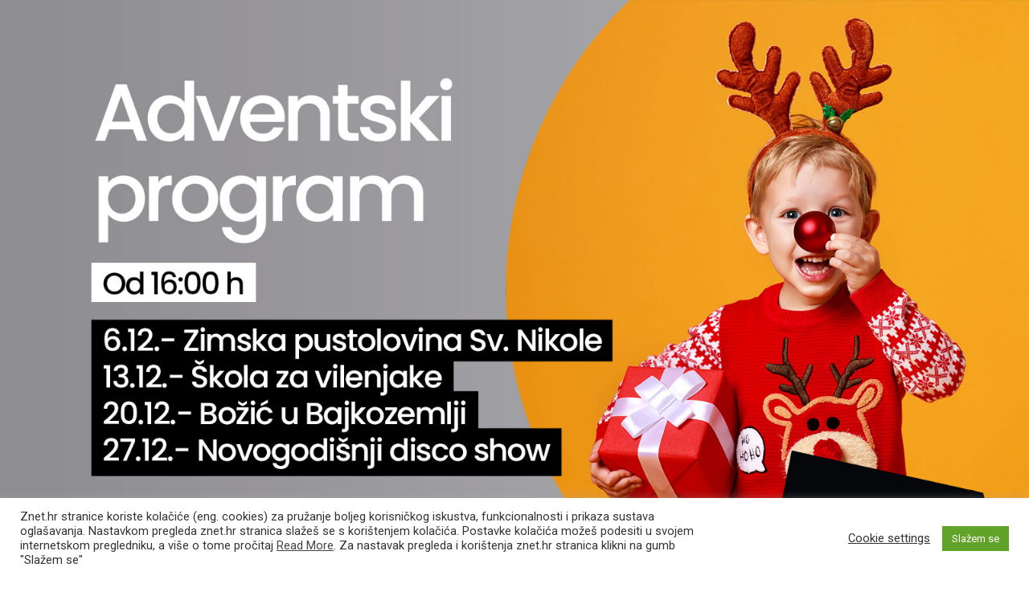

--- FILE ---
content_type: text/html; charset=UTF-8
request_url: http://www.znet.hr/tag/heroin/
body_size: 130333
content:
<!DOCTYPE html>
<html lang="hr">
<head>
<meta charset="UTF-8" >
<meta name="viewport" id="viewport" content="width=device-width, initial-scale=1.0, maximum-scale=1.0, minimum-scale=1.0, user-scalable=no" />
<link rel="pingback" href="http://www.znet.hr/xmlrpc.php" />
<meta property="og:description" content="Z NET portal" />
<title>heroin &#8211; Z NET</title>
<style>
#wpadminbar #wp-admin-bar-wsm_free_top_button .ab-icon:before {
	content: "\f239";
	color: #FF9800;
	top: 3px;
}
</style><meta name='robots' content='max-image-preview:large' />
<link rel='dns-prefetch' href='//fonts.googleapis.com' />
<link rel='dns-prefetch' href='//css.rating-widget.com' />
<link rel="alternate" type="application/rss+xml" title="Z NET &raquo; Kanal" href="http://www.znet.hr/feed/" />
<link rel="alternate" type="application/rss+xml" title="Z NET &raquo; Kanal komentara" href="http://www.znet.hr/comments/feed/" />
<link rel="alternate" type="application/rss+xml" title="Z NET &raquo; heroin Kanal oznaka" href="http://www.znet.hr/tag/heroin/feed/" />
<style id='wp-img-auto-sizes-contain-inline-css' type='text/css'>
img:is([sizes=auto i],[sizes^="auto," i]){contain-intrinsic-size:3000px 1500px}
/*# sourceURL=wp-img-auto-sizes-contain-inline-css */
</style>
<link rel='stylesheet' id='ts-poll-block-css' href='http://www.znet.hr/wp-content/plugins/poll-wp/admin/css/block.css?ver=6.9' type='text/css' media='all' />
<link rel='stylesheet' id='dashicons-css' href='http://www.znet.hr/wp-includes/css/dashicons.min.css?ver=6.9' type='text/css' media='all' />
<link rel='stylesheet' id='post-views-counter-frontend-css' href='http://www.znet.hr/wp-content/plugins/post-views-counter/css/frontend.min.css?ver=1.5.9' type='text/css' media='all' />
<style id='wp-emoji-styles-inline-css' type='text/css'>

	img.wp-smiley, img.emoji {
		display: inline !important;
		border: none !important;
		box-shadow: none !important;
		height: 1em !important;
		width: 1em !important;
		margin: 0 0.07em !important;
		vertical-align: -0.1em !important;
		background: none !important;
		padding: 0 !important;
	}
/*# sourceURL=wp-emoji-styles-inline-css */
</style>
<link rel='stylesheet' id='wp-block-library-css' href='http://www.znet.hr/wp-includes/css/dist/block-library/style.min.css?ver=6.9' type='text/css' media='all' />
<style id='wp-block-heading-inline-css' type='text/css'>
h1:where(.wp-block-heading).has-background,h2:where(.wp-block-heading).has-background,h3:where(.wp-block-heading).has-background,h4:where(.wp-block-heading).has-background,h5:where(.wp-block-heading).has-background,h6:where(.wp-block-heading).has-background{padding:1.25em 2.375em}h1.has-text-align-left[style*=writing-mode]:where([style*=vertical-lr]),h1.has-text-align-right[style*=writing-mode]:where([style*=vertical-rl]),h2.has-text-align-left[style*=writing-mode]:where([style*=vertical-lr]),h2.has-text-align-right[style*=writing-mode]:where([style*=vertical-rl]),h3.has-text-align-left[style*=writing-mode]:where([style*=vertical-lr]),h3.has-text-align-right[style*=writing-mode]:where([style*=vertical-rl]),h4.has-text-align-left[style*=writing-mode]:where([style*=vertical-lr]),h4.has-text-align-right[style*=writing-mode]:where([style*=vertical-rl]),h5.has-text-align-left[style*=writing-mode]:where([style*=vertical-lr]),h5.has-text-align-right[style*=writing-mode]:where([style*=vertical-rl]),h6.has-text-align-left[style*=writing-mode]:where([style*=vertical-lr]),h6.has-text-align-right[style*=writing-mode]:where([style*=vertical-rl]){rotate:180deg}
/*# sourceURL=http://www.znet.hr/wp-includes/blocks/heading/style.min.css */
</style>
<style id='wp-block-paragraph-inline-css' type='text/css'>
.is-small-text{font-size:.875em}.is-regular-text{font-size:1em}.is-large-text{font-size:2.25em}.is-larger-text{font-size:3em}.has-drop-cap:not(:focus):first-letter{float:left;font-size:8.4em;font-style:normal;font-weight:100;line-height:.68;margin:.05em .1em 0 0;text-transform:uppercase}body.rtl .has-drop-cap:not(:focus):first-letter{float:none;margin-left:.1em}p.has-drop-cap.has-background{overflow:hidden}:root :where(p.has-background){padding:1.25em 2.375em}:where(p.has-text-color:not(.has-link-color)) a{color:inherit}p.has-text-align-left[style*="writing-mode:vertical-lr"],p.has-text-align-right[style*="writing-mode:vertical-rl"]{rotate:180deg}
/*# sourceURL=http://www.znet.hr/wp-includes/blocks/paragraph/style.min.css */
</style>
<style id='global-styles-inline-css' type='text/css'>
:root{--wp--preset--aspect-ratio--square: 1;--wp--preset--aspect-ratio--4-3: 4/3;--wp--preset--aspect-ratio--3-4: 3/4;--wp--preset--aspect-ratio--3-2: 3/2;--wp--preset--aspect-ratio--2-3: 2/3;--wp--preset--aspect-ratio--16-9: 16/9;--wp--preset--aspect-ratio--9-16: 9/16;--wp--preset--color--black: #000000;--wp--preset--color--cyan-bluish-gray: #abb8c3;--wp--preset--color--white: #ffffff;--wp--preset--color--pale-pink: #f78da7;--wp--preset--color--vivid-red: #cf2e2e;--wp--preset--color--luminous-vivid-orange: #ff6900;--wp--preset--color--luminous-vivid-amber: #fcb900;--wp--preset--color--light-green-cyan: #7bdcb5;--wp--preset--color--vivid-green-cyan: #00d084;--wp--preset--color--pale-cyan-blue: #8ed1fc;--wp--preset--color--vivid-cyan-blue: #0693e3;--wp--preset--color--vivid-purple: #9b51e0;--wp--preset--color--: #444;--wp--preset--gradient--vivid-cyan-blue-to-vivid-purple: linear-gradient(135deg,rgb(6,147,227) 0%,rgb(155,81,224) 100%);--wp--preset--gradient--light-green-cyan-to-vivid-green-cyan: linear-gradient(135deg,rgb(122,220,180) 0%,rgb(0,208,130) 100%);--wp--preset--gradient--luminous-vivid-amber-to-luminous-vivid-orange: linear-gradient(135deg,rgb(252,185,0) 0%,rgb(255,105,0) 100%);--wp--preset--gradient--luminous-vivid-orange-to-vivid-red: linear-gradient(135deg,rgb(255,105,0) 0%,rgb(207,46,46) 100%);--wp--preset--gradient--very-light-gray-to-cyan-bluish-gray: linear-gradient(135deg,rgb(238,238,238) 0%,rgb(169,184,195) 100%);--wp--preset--gradient--cool-to-warm-spectrum: linear-gradient(135deg,rgb(74,234,220) 0%,rgb(151,120,209) 20%,rgb(207,42,186) 40%,rgb(238,44,130) 60%,rgb(251,105,98) 80%,rgb(254,248,76) 100%);--wp--preset--gradient--blush-light-purple: linear-gradient(135deg,rgb(255,206,236) 0%,rgb(152,150,240) 100%);--wp--preset--gradient--blush-bordeaux: linear-gradient(135deg,rgb(254,205,165) 0%,rgb(254,45,45) 50%,rgb(107,0,62) 100%);--wp--preset--gradient--luminous-dusk: linear-gradient(135deg,rgb(255,203,112) 0%,rgb(199,81,192) 50%,rgb(65,88,208) 100%);--wp--preset--gradient--pale-ocean: linear-gradient(135deg,rgb(255,245,203) 0%,rgb(182,227,212) 50%,rgb(51,167,181) 100%);--wp--preset--gradient--electric-grass: linear-gradient(135deg,rgb(202,248,128) 0%,rgb(113,206,126) 100%);--wp--preset--gradient--midnight: linear-gradient(135deg,rgb(2,3,129) 0%,rgb(40,116,252) 100%);--wp--preset--font-size--small: 13px;--wp--preset--font-size--medium: 20px;--wp--preset--font-size--large: 36px;--wp--preset--font-size--x-large: 42px;--wp--preset--spacing--20: 0.44rem;--wp--preset--spacing--30: 0.67rem;--wp--preset--spacing--40: 1rem;--wp--preset--spacing--50: 1.5rem;--wp--preset--spacing--60: 2.25rem;--wp--preset--spacing--70: 3.38rem;--wp--preset--spacing--80: 5.06rem;--wp--preset--shadow--natural: 6px 6px 9px rgba(0, 0, 0, 0.2);--wp--preset--shadow--deep: 12px 12px 50px rgba(0, 0, 0, 0.4);--wp--preset--shadow--sharp: 6px 6px 0px rgba(0, 0, 0, 0.2);--wp--preset--shadow--outlined: 6px 6px 0px -3px rgb(255, 255, 255), 6px 6px rgb(0, 0, 0);--wp--preset--shadow--crisp: 6px 6px 0px rgb(0, 0, 0);}:where(.is-layout-flex){gap: 0.5em;}:where(.is-layout-grid){gap: 0.5em;}body .is-layout-flex{display: flex;}.is-layout-flex{flex-wrap: wrap;align-items: center;}.is-layout-flex > :is(*, div){margin: 0;}body .is-layout-grid{display: grid;}.is-layout-grid > :is(*, div){margin: 0;}:where(.wp-block-columns.is-layout-flex){gap: 2em;}:where(.wp-block-columns.is-layout-grid){gap: 2em;}:where(.wp-block-post-template.is-layout-flex){gap: 1.25em;}:where(.wp-block-post-template.is-layout-grid){gap: 1.25em;}.has-black-color{color: var(--wp--preset--color--black) !important;}.has-cyan-bluish-gray-color{color: var(--wp--preset--color--cyan-bluish-gray) !important;}.has-white-color{color: var(--wp--preset--color--white) !important;}.has-pale-pink-color{color: var(--wp--preset--color--pale-pink) !important;}.has-vivid-red-color{color: var(--wp--preset--color--vivid-red) !important;}.has-luminous-vivid-orange-color{color: var(--wp--preset--color--luminous-vivid-orange) !important;}.has-luminous-vivid-amber-color{color: var(--wp--preset--color--luminous-vivid-amber) !important;}.has-light-green-cyan-color{color: var(--wp--preset--color--light-green-cyan) !important;}.has-vivid-green-cyan-color{color: var(--wp--preset--color--vivid-green-cyan) !important;}.has-pale-cyan-blue-color{color: var(--wp--preset--color--pale-cyan-blue) !important;}.has-vivid-cyan-blue-color{color: var(--wp--preset--color--vivid-cyan-blue) !important;}.has-vivid-purple-color{color: var(--wp--preset--color--vivid-purple) !important;}.has-black-background-color{background-color: var(--wp--preset--color--black) !important;}.has-cyan-bluish-gray-background-color{background-color: var(--wp--preset--color--cyan-bluish-gray) !important;}.has-white-background-color{background-color: var(--wp--preset--color--white) !important;}.has-pale-pink-background-color{background-color: var(--wp--preset--color--pale-pink) !important;}.has-vivid-red-background-color{background-color: var(--wp--preset--color--vivid-red) !important;}.has-luminous-vivid-orange-background-color{background-color: var(--wp--preset--color--luminous-vivid-orange) !important;}.has-luminous-vivid-amber-background-color{background-color: var(--wp--preset--color--luminous-vivid-amber) !important;}.has-light-green-cyan-background-color{background-color: var(--wp--preset--color--light-green-cyan) !important;}.has-vivid-green-cyan-background-color{background-color: var(--wp--preset--color--vivid-green-cyan) !important;}.has-pale-cyan-blue-background-color{background-color: var(--wp--preset--color--pale-cyan-blue) !important;}.has-vivid-cyan-blue-background-color{background-color: var(--wp--preset--color--vivid-cyan-blue) !important;}.has-vivid-purple-background-color{background-color: var(--wp--preset--color--vivid-purple) !important;}.has-black-border-color{border-color: var(--wp--preset--color--black) !important;}.has-cyan-bluish-gray-border-color{border-color: var(--wp--preset--color--cyan-bluish-gray) !important;}.has-white-border-color{border-color: var(--wp--preset--color--white) !important;}.has-pale-pink-border-color{border-color: var(--wp--preset--color--pale-pink) !important;}.has-vivid-red-border-color{border-color: var(--wp--preset--color--vivid-red) !important;}.has-luminous-vivid-orange-border-color{border-color: var(--wp--preset--color--luminous-vivid-orange) !important;}.has-luminous-vivid-amber-border-color{border-color: var(--wp--preset--color--luminous-vivid-amber) !important;}.has-light-green-cyan-border-color{border-color: var(--wp--preset--color--light-green-cyan) !important;}.has-vivid-green-cyan-border-color{border-color: var(--wp--preset--color--vivid-green-cyan) !important;}.has-pale-cyan-blue-border-color{border-color: var(--wp--preset--color--pale-cyan-blue) !important;}.has-vivid-cyan-blue-border-color{border-color: var(--wp--preset--color--vivid-cyan-blue) !important;}.has-vivid-purple-border-color{border-color: var(--wp--preset--color--vivid-purple) !important;}.has-vivid-cyan-blue-to-vivid-purple-gradient-background{background: var(--wp--preset--gradient--vivid-cyan-blue-to-vivid-purple) !important;}.has-light-green-cyan-to-vivid-green-cyan-gradient-background{background: var(--wp--preset--gradient--light-green-cyan-to-vivid-green-cyan) !important;}.has-luminous-vivid-amber-to-luminous-vivid-orange-gradient-background{background: var(--wp--preset--gradient--luminous-vivid-amber-to-luminous-vivid-orange) !important;}.has-luminous-vivid-orange-to-vivid-red-gradient-background{background: var(--wp--preset--gradient--luminous-vivid-orange-to-vivid-red) !important;}.has-very-light-gray-to-cyan-bluish-gray-gradient-background{background: var(--wp--preset--gradient--very-light-gray-to-cyan-bluish-gray) !important;}.has-cool-to-warm-spectrum-gradient-background{background: var(--wp--preset--gradient--cool-to-warm-spectrum) !important;}.has-blush-light-purple-gradient-background{background: var(--wp--preset--gradient--blush-light-purple) !important;}.has-blush-bordeaux-gradient-background{background: var(--wp--preset--gradient--blush-bordeaux) !important;}.has-luminous-dusk-gradient-background{background: var(--wp--preset--gradient--luminous-dusk) !important;}.has-pale-ocean-gradient-background{background: var(--wp--preset--gradient--pale-ocean) !important;}.has-electric-grass-gradient-background{background: var(--wp--preset--gradient--electric-grass) !important;}.has-midnight-gradient-background{background: var(--wp--preset--gradient--midnight) !important;}.has-small-font-size{font-size: var(--wp--preset--font-size--small) !important;}.has-medium-font-size{font-size: var(--wp--preset--font-size--medium) !important;}.has-large-font-size{font-size: var(--wp--preset--font-size--large) !important;}.has-x-large-font-size{font-size: var(--wp--preset--font-size--x-large) !important;}
/*# sourceURL=global-styles-inline-css */
</style>

<style id='classic-theme-styles-inline-css' type='text/css'>
/*! This file is auto-generated */
.wp-block-button__link{color:#fff;background-color:#32373c;border-radius:9999px;box-shadow:none;text-decoration:none;padding:calc(.667em + 2px) calc(1.333em + 2px);font-size:1.125em}.wp-block-file__button{background:#32373c;color:#fff;text-decoration:none}
/*# sourceURL=/wp-includes/css/classic-themes.min.css */
</style>
<link rel='stylesheet' id='wp-components-css' href='http://www.znet.hr/wp-includes/css/dist/components/style.min.css?ver=6.9' type='text/css' media='all' />
<link rel='stylesheet' id='wp-preferences-css' href='http://www.znet.hr/wp-includes/css/dist/preferences/style.min.css?ver=6.9' type='text/css' media='all' />
<link rel='stylesheet' id='wp-block-editor-css' href='http://www.znet.hr/wp-includes/css/dist/block-editor/style.min.css?ver=6.9' type='text/css' media='all' />
<link rel='stylesheet' id='wp-reusable-blocks-css' href='http://www.znet.hr/wp-includes/css/dist/reusable-blocks/style.min.css?ver=6.9' type='text/css' media='all' />
<link rel='stylesheet' id='wp-patterns-css' href='http://www.znet.hr/wp-includes/css/dist/patterns/style.min.css?ver=6.9' type='text/css' media='all' />
<link rel='stylesheet' id='wp-editor-css' href='http://www.znet.hr/wp-includes/css/dist/editor/style.min.css?ver=6.9' type='text/css' media='all' />
<link rel='stylesheet' id='kona-style-css-css' href='http://www.znet.hr/wp-content/plugins/kona-instagram-feed-for-gutenberg/dist/blocks.style.build.css?ver=6.9' type='text/css' media='all' />
<link rel='stylesheet' id='mpp_gutenberg-css' href='http://www.znet.hr/wp-content/plugins/metronet-profile-picture/dist/blocks.style.build.css?ver=2.6.3' type='text/css' media='all' />
<link rel='stylesheet' id='cookie-law-info-css' href='http://www.znet.hr/wp-content/plugins/cookie-law-info/legacy/public/css/cookie-law-info-public.css?ver=3.3.7' type='text/css' media='all' />
<link rel='stylesheet' id='cookie-law-info-gdpr-css' href='http://www.znet.hr/wp-content/plugins/cookie-law-info/legacy/public/css/cookie-law-info-gdpr.css?ver=3.3.7' type='text/css' media='all' />
<link rel='stylesheet' id='ts-poll-public-css' href='http://www.znet.hr/wp-content/plugins/poll-wp/public/css/ts_poll-public.css?ver=2.5.3' type='text/css' media='all' />
<link rel='stylesheet' id='ts-poll-fonts-css' href='http://www.znet.hr/wp-content/plugins/poll-wp/fonts/ts_poll-fonts.css?ver=2.5.3' type='text/css' media='all' />
<link rel='stylesheet' id='rw-site-rating-css' href='http://www.znet.hr/wp-content/plugins/rating-widget/resources/css/site-rating.css?ver=3.2.4' type='text/css' media='all' />
<link rel='stylesheet' id='wsm-style-css' href='http://www.znet.hr/wp-content/plugins/wp-stats-manager/css/style.css?ver=1.2' type='text/css' media='all' />
<link rel='stylesheet' id='mvp-custom-style-css' href='http://www.znet.hr/wp-content/themes/zox-news/style.css?ver=6.9' type='text/css' media='all' />
<style id='mvp-custom-style-inline-css' type='text/css'>


#mvp-wallpaper {
	background: url() no-repeat 50% 0;
	}

#mvp-foot-copy a {
	color: #0be6af;
	}

#mvp-content-main p a,
.mvp-post-add-main p a {
	box-shadow: inset 0 -4px 0 #0be6af;
	}

#mvp-content-main p a:hover,
.mvp-post-add-main p a:hover {
	background: #0be6af;
	}

a,
a:visited,
.post-info-name a,
.woocommerce .woocommerce-breadcrumb a {
	color: #ff005b;
	}

#mvp-side-wrap a:hover {
	color: #ff005b;
	}

.mvp-fly-top:hover,
.mvp-vid-box-wrap,
ul.mvp-soc-mob-list li.mvp-soc-mob-com {
	background: #0be6af;
	}

nav.mvp-fly-nav-menu ul li.menu-item-has-children:after,
.mvp-feat1-left-wrap span.mvp-cd-cat,
.mvp-widget-feat1-top-story span.mvp-cd-cat,
.mvp-widget-feat2-left-cont span.mvp-cd-cat,
.mvp-widget-dark-feat span.mvp-cd-cat,
.mvp-widget-dark-sub span.mvp-cd-cat,
.mvp-vid-wide-text span.mvp-cd-cat,
.mvp-feat2-top-text span.mvp-cd-cat,
.mvp-feat3-main-story span.mvp-cd-cat,
.mvp-feat3-sub-text span.mvp-cd-cat,
.mvp-feat4-main-text span.mvp-cd-cat,
.woocommerce-message:before,
.woocommerce-info:before,
.woocommerce-message:before {
	color: #0be6af;
	}

#searchform input,
.mvp-authors-name {
	border-bottom: 1px solid #0be6af;
	}

.mvp-fly-top:hover {
	border-top: 1px solid #0be6af;
	border-left: 1px solid #0be6af;
	border-bottom: 1px solid #0be6af;
	}

.woocommerce .widget_price_filter .ui-slider .ui-slider-handle,
.woocommerce #respond input#submit.alt,
.woocommerce a.button.alt,
.woocommerce button.button.alt,
.woocommerce input.button.alt,
.woocommerce #respond input#submit.alt:hover,
.woocommerce a.button.alt:hover,
.woocommerce button.button.alt:hover,
.woocommerce input.button.alt:hover {
	background-color: #0be6af;
	}

.woocommerce-error,
.woocommerce-info,
.woocommerce-message {
	border-top-color: #0be6af;
	}

ul.mvp-feat1-list-buts li.active span.mvp-feat1-list-but,
span.mvp-widget-home-title,
span.mvp-post-cat,
span.mvp-feat1-pop-head {
	background: #ff005b;
	}

.woocommerce span.onsale {
	background-color: #ff005b;
	}

.mvp-widget-feat2-side-more-but,
.woocommerce .star-rating span:before,
span.mvp-prev-next-label,
.mvp-cat-date-wrap .sticky {
	color: #ff005b !important;
	}

#mvp-main-nav-top,
#mvp-fly-wrap,
.mvp-soc-mob-right,
#mvp-main-nav-small-cont {
	background: #000000;
	}

#mvp-main-nav-small .mvp-fly-but-wrap span,
#mvp-main-nav-small .mvp-search-but-wrap span,
.mvp-nav-top-left .mvp-fly-but-wrap span,
#mvp-fly-wrap .mvp-fly-but-wrap span {
	background: #555555;
	}

.mvp-nav-top-right .mvp-nav-search-but,
span.mvp-fly-soc-head,
.mvp-soc-mob-right i,
#mvp-main-nav-small span.mvp-nav-search-but,
#mvp-main-nav-small .mvp-nav-menu ul li a  {
	color: #555555;
	}

#mvp-main-nav-small .mvp-nav-menu ul li.menu-item-has-children a:after {
	border-color: #555555 transparent transparent transparent;
	}

#mvp-nav-top-wrap span.mvp-nav-search-but:hover,
#mvp-main-nav-small span.mvp-nav-search-but:hover {
	color: #0be6af;
	}

#mvp-nav-top-wrap .mvp-fly-but-wrap:hover span,
#mvp-main-nav-small .mvp-fly-but-wrap:hover span,
span.mvp-woo-cart-num:hover {
	background: #0be6af;
	}

#mvp-main-nav-bot-cont {
	background: #ffffff;
	}

#mvp-nav-bot-wrap .mvp-fly-but-wrap span,
#mvp-nav-bot-wrap .mvp-search-but-wrap span {
	background: #000000;
	}

#mvp-nav-bot-wrap span.mvp-nav-search-but,
#mvp-nav-bot-wrap .mvp-nav-menu ul li a {
	color: #000000;
	}

#mvp-nav-bot-wrap .mvp-nav-menu ul li.menu-item-has-children a:after {
	border-color: #000000 transparent transparent transparent;
	}

.mvp-nav-menu ul li:hover a {
	border-bottom: 5px solid #0be6af;
	}

#mvp-nav-bot-wrap .mvp-fly-but-wrap:hover span {
	background: #0be6af;
	}

#mvp-nav-bot-wrap span.mvp-nav-search-but:hover {
	color: #0be6af;
	}

body,
.mvp-feat1-feat-text p,
.mvp-feat2-top-text p,
.mvp-feat3-main-text p,
.mvp-feat3-sub-text p,
#searchform input,
.mvp-author-info-text,
span.mvp-post-excerpt,
.mvp-nav-menu ul li ul.sub-menu li a,
nav.mvp-fly-nav-menu ul li a,
.mvp-ad-label,
span.mvp-feat-caption,
.mvp-post-tags a,
.mvp-post-tags a:visited,
span.mvp-author-box-name a,
#mvp-author-box-text p,
.mvp-post-gallery-text p,
ul.mvp-soc-mob-list li span,
#comments,
h3#reply-title,
h2.comments,
#mvp-foot-copy p,
span.mvp-fly-soc-head,
.mvp-post-tags-header,
span.mvp-prev-next-label,
span.mvp-post-add-link-but,
#mvp-comments-button a,
#mvp-comments-button span.mvp-comment-but-text,
.woocommerce ul.product_list_widget span.product-title,
.woocommerce ul.product_list_widget li a,
.woocommerce #reviews #comments ol.commentlist li .comment-text p.meta,
.woocommerce div.product p.price,
.woocommerce div.product p.price ins,
.woocommerce div.product p.price del,
.woocommerce ul.products li.product .price del,
.woocommerce ul.products li.product .price ins,
.woocommerce ul.products li.product .price,
.woocommerce #respond input#submit,
.woocommerce a.button,
.woocommerce button.button,
.woocommerce input.button,
.woocommerce .widget_price_filter .price_slider_amount .button,
.woocommerce span.onsale,
.woocommerce-review-link,
#woo-content p.woocommerce-result-count,
.woocommerce div.product .woocommerce-tabs ul.tabs li a,
a.mvp-inf-more-but,
span.mvp-cont-read-but,
span.mvp-cd-cat,
span.mvp-cd-date,
.mvp-feat4-main-text p,
span.mvp-woo-cart-num,
span.mvp-widget-home-title2,
.wp-caption,
#mvp-content-main p.wp-caption-text,
.gallery-caption,
.mvp-post-add-main p.wp-caption-text,
#bbpress-forums,
#bbpress-forums p,
.protected-post-form input,
#mvp-feat6-text p {
	font-family: 'Roboto', sans-serif;
	}

.mvp-blog-story-text p,
span.mvp-author-page-desc,
#mvp-404 p,
.mvp-widget-feat1-bot-text p,
.mvp-widget-feat2-left-text p,
.mvp-flex-story-text p,
.mvp-search-text p,
#mvp-content-main p,
.mvp-post-add-main p,
#mvp-content-main ul li,
#mvp-content-main ol li,
.rwp-summary,
.rwp-u-review__comment,
.mvp-feat5-mid-main-text p,
.mvp-feat5-small-main-text p,
#mvp-content-main .wp-block-button__link,
.wp-block-audio figcaption,
.wp-block-video figcaption,
.wp-block-embed figcaption,
.wp-block-verse pre,
pre.wp-block-verse {
	font-family: 'PT Serif', sans-serif;
	}

.mvp-nav-menu ul li a,
#mvp-foot-menu ul li a {
	font-family: 'Oswald', sans-serif;
	}


.mvp-feat1-sub-text h2,
.mvp-feat1-pop-text h2,
.mvp-feat1-list-text h2,
.mvp-widget-feat1-top-text h2,
.mvp-widget-feat1-bot-text h2,
.mvp-widget-dark-feat-text h2,
.mvp-widget-dark-sub-text h2,
.mvp-widget-feat2-left-text h2,
.mvp-widget-feat2-right-text h2,
.mvp-blog-story-text h2,
.mvp-flex-story-text h2,
.mvp-vid-wide-more-text p,
.mvp-prev-next-text p,
.mvp-related-text,
.mvp-post-more-text p,
h2.mvp-authors-latest a,
.mvp-feat2-bot-text h2,
.mvp-feat3-sub-text h2,
.mvp-feat3-main-text h2,
.mvp-feat4-main-text h2,
.mvp-feat5-text h2,
.mvp-feat5-mid-main-text h2,
.mvp-feat5-small-main-text h2,
.mvp-feat5-mid-sub-text h2,
#mvp-feat6-text h2,
.alp-related-posts-wrapper .alp-related-post .post-title {
	font-family: 'Oswald', sans-serif;
	}

.mvp-feat2-top-text h2,
.mvp-feat1-feat-text h2,
h1.mvp-post-title,
h1.mvp-post-title-wide,
.mvp-drop-nav-title h4,
#mvp-content-main blockquote p,
.mvp-post-add-main blockquote p,
#mvp-content-main p.has-large-font-size,
#mvp-404 h1,
#woo-content h1.page-title,
.woocommerce div.product .product_title,
.woocommerce ul.products li.product h3,
.alp-related-posts .current .post-title {
	font-family: 'Oswald', sans-serif;
	}

span.mvp-feat1-pop-head,
.mvp-feat1-pop-text:before,
span.mvp-feat1-list-but,
span.mvp-widget-home-title,
.mvp-widget-feat2-side-more,
span.mvp-post-cat,
span.mvp-page-head,
h1.mvp-author-top-head,
.mvp-authors-name,
#mvp-content-main h1,
#mvp-content-main h2,
#mvp-content-main h3,
#mvp-content-main h4,
#mvp-content-main h5,
#mvp-content-main h6,
.woocommerce .related h2,
.woocommerce div.product .woocommerce-tabs .panel h2,
.woocommerce div.product .product_title,
.mvp-feat5-side-list .mvp-feat1-list-img:after {
	font-family: 'Roboto', sans-serif;
	}

	

	.mvp-nav-links {
		display: none;
		}
		

	@media screen and (max-width: 479px) {
		.single #mvp-content-body-top {
			max-height: 400px;
			}
		.single .mvp-cont-read-but-wrap {
			display: inline;
			}
		}
		

	.alp-advert {
		display: none;
	}
	.alp-related-posts-wrapper .alp-related-posts .current {
		margin: 0 0 10px;
	}
		
/*# sourceURL=mvp-custom-style-inline-css */
</style>
<link rel='stylesheet' id='mvp-reset-css' href='http://www.znet.hr/wp-content/themes/zox-news/css/reset.css?ver=6.9' type='text/css' media='all' />
<link rel='stylesheet' id='fontawesome-css' href='http://www.znet.hr/wp-content/themes/zox-news/font-awesome/css/font-awesome.css?ver=6.9' type='text/css' media='all' />
<link rel='stylesheet' id='mvp-fonts-css' href='//fonts.googleapis.com/css?family=Roboto%3A300%2C400%2C700%2C900%7COswald%3A400%2C700%7CAdvent+Pro%3A700%7COpen+Sans%3A700%7CAnton%3A400Oswald%3A100%2C200%2C300%2C400%2C500%2C600%2C700%2C800%2C900%7COswald%3A100%2C200%2C300%2C400%2C500%2C600%2C700%2C800%2C900%7CRoboto%3A100%2C200%2C300%2C400%2C500%2C600%2C700%2C800%2C900%7CRoboto%3A100%2C200%2C300%2C400%2C500%2C600%2C700%2C800%2C900%7CPT+Serif%3A100%2C200%2C300%2C400%2C500%2C600%2C700%2C800%2C900%7COswald%3A100%2C200%2C300%2C400%2C500%2C600%2C700%2C800%2C900%26subset%3Dlatin%2Clatin-ext%2Ccyrillic%2Ccyrillic-ext%2Cgreek-ext%2Cgreek%2Cvietnamese' type='text/css' media='all' />
<link rel='stylesheet' id='mvp-media-queries-css' href='http://www.znet.hr/wp-content/themes/zox-news/css/media-queries.css?ver=6.9' type='text/css' media='all' />
<link rel='stylesheet' id='rw_toprated-css' href='http://css.rating-widget.com/wordpress/toprated.css?ck=Y2025M12D04&#038;ver=3.2.4' type='text/css' media='all' />
<link rel='stylesheet' id='rw_recommendations-css' href='http://css.rating-widget.com/widget/recommendations.css?ck=Y2025M12D04&#038;ver=3.2.4' type='text/css' media='all' />
<script type="text/javascript" src="http://www.znet.hr/wp-includes/js/jquery/jquery.min.js?ver=3.7.1" id="jquery-core-js"></script>
<script type="text/javascript" src="http://www.znet.hr/wp-includes/js/jquery/jquery-migrate.min.js?ver=3.4.1" id="jquery-migrate-js"></script>
<script type="text/javascript" id="cookie-law-info-js-extra">
/* <![CDATA[ */
var Cli_Data = {"nn_cookie_ids":[],"cookielist":[],"non_necessary_cookies":[],"ccpaEnabled":"","ccpaRegionBased":"","ccpaBarEnabled":"","strictlyEnabled":["necessary","obligatoire"],"ccpaType":"gdpr","js_blocking":"1","custom_integration":"","triggerDomRefresh":"","secure_cookies":""};
var cli_cookiebar_settings = {"animate_speed_hide":"500","animate_speed_show":"500","background":"#FFF","border":"#b1a6a6c2","border_on":"","button_1_button_colour":"#61a229","button_1_button_hover":"#4e8221","button_1_link_colour":"#fff","button_1_as_button":"1","button_1_new_win":"","button_2_button_colour":"#333","button_2_button_hover":"#292929","button_2_link_colour":"#444","button_2_as_button":"","button_2_hidebar":"","button_3_button_colour":"#3566bb","button_3_button_hover":"#2a5296","button_3_link_colour":"#fff","button_3_as_button":"1","button_3_new_win":"","button_4_button_colour":"#000","button_4_button_hover":"#000000","button_4_link_colour":"#333333","button_4_as_button":"","button_7_button_colour":"#61a229","button_7_button_hover":"#4e8221","button_7_link_colour":"#fff","button_7_as_button":"1","button_7_new_win":"","font_family":"inherit","header_fix":"","notify_animate_hide":"1","notify_animate_show":"","notify_div_id":"#cookie-law-info-bar","notify_position_horizontal":"right","notify_position_vertical":"bottom","scroll_close":"","scroll_close_reload":"","accept_close_reload":"","reject_close_reload":"","showagain_tab":"","showagain_background":"#fff","showagain_border":"#000","showagain_div_id":"#cookie-law-info-again","showagain_x_position":"100px","text":"#333333","show_once_yn":"","show_once":"10000","logging_on":"","as_popup":"","popup_overlay":"1","bar_heading_text":"","cookie_bar_as":"banner","popup_showagain_position":"bottom-right","widget_position":"left"};
var log_object = {"ajax_url":"http://www.znet.hr/wp-admin/admin-ajax.php"};
//# sourceURL=cookie-law-info-js-extra
/* ]]> */
</script>
<script type="text/javascript" src="http://www.znet.hr/wp-content/plugins/cookie-law-info/legacy/public/js/cookie-law-info-public.js?ver=3.3.7" id="cookie-law-info-js"></script>
<script type="text/javascript" src="http://www.znet.hr/wp-content/plugins/poll-wp/public/js/vue.js?ver=2.5.3" id="ts-poll-vue-js"></script>
<script type="text/javascript" id="ts-poll-public-js-extra">
/* <![CDATA[ */
var tsPollData = {"root_url":"http://www.znet.hr/wp-json/","nonce":"028b9c2f64"};
//# sourceURL=ts-poll-public-js-extra
/* ]]> */
</script>
<script type="text/javascript" src="http://www.znet.hr/wp-content/plugins/poll-wp/public/js/ts_poll-public.js?ver=2.5.3" id="ts-poll-public-js"></script>
<link rel="https://api.w.org/" href="http://www.znet.hr/wp-json/" /><link rel="alternate" title="JSON" type="application/json" href="http://www.znet.hr/wp-json/wp/v2/tags/937" /><link rel="EditURI" type="application/rsd+xml" title="RSD" href="http://www.znet.hr/xmlrpc.php?rsd" />
<meta name="generator" content="WordPress 6.9" />

        <!-- Wordpress Stats Manager -->
        <script type="text/javascript">
            var _wsm = _wsm || [];
            _wsm.push(['trackPageView']);
            _wsm.push(['enableLinkTracking']);
            _wsm.push(['enableHeartBeatTimer']);
            (function() {
                var u = "http://www.znet.hr/wp-content/plugins/wp-stats-manager/";
                _wsm.push(['setUrlReferrer', ""]);
                _wsm.push(['setTrackerUrl', "http://www.znet.hr/?wmcAction=wmcTrack"]);
                _wsm.push(['setSiteId', "1"]);
                _wsm.push(['setPageId', "0"]);
                _wsm.push(['setWpUserId', "0"]);
                var d = document,
                    g = d.createElement('script'),
                    s = d.getElementsByTagName('script')[0];
                g.type = 'text/javascript';
                g.async = true;
                g.defer = true;
                g.src = u + 'js/wsm_new.js';
                s.parentNode.insertBefore(g, s);
            })();
        </script>
        <!-- End Wordpress Stats Manager Code -->
<style type="text/css">.recentcomments a{display:inline !important;padding:0 !important;margin:0 !important;}</style><link rel="icon" href="http://www.znet.hr/wp-content/uploads/2021/02/cropped-61045168_1386221924851898_3184752021311848448_n-32x32.png" sizes="32x32" />
<link rel="icon" href="http://www.znet.hr/wp-content/uploads/2021/02/cropped-61045168_1386221924851898_3184752021311848448_n-192x192.png" sizes="192x192" />
<link rel="apple-touch-icon" href="http://www.znet.hr/wp-content/uploads/2021/02/cropped-61045168_1386221924851898_3184752021311848448_n-180x180.png" />
<meta name="msapplication-TileImage" content="http://www.znet.hr/wp-content/uploads/2021/02/cropped-61045168_1386221924851898_3184752021311848448_n-270x270.png" />
</head>
<body class="archive tag tag-heroin tag-937 wp-embed-responsive wp-theme-zox-news">
	<div id="mvp-fly-wrap">
	<div id="mvp-fly-menu-top" class="left relative">
		<div class="mvp-fly-top-out left relative">
			<div class="mvp-fly-top-in">
				<div id="mvp-fly-logo" class="left relative">
											<a href="http://www.znet.hr/"><img src="http://www.znet.hr/wp-content/uploads/2021/02/znetsmall.jpg" alt="Z NET" data-rjs="2" /></a>
									</div><!--mvp-fly-logo-->
			</div><!--mvp-fly-top-in-->
			<div class="mvp-fly-but-wrap mvp-fly-but-menu mvp-fly-but-click">
				<span></span>
				<span></span>
				<span></span>
				<span></span>
			</div><!--mvp-fly-but-wrap-->
		</div><!--mvp-fly-top-out-->
	</div><!--mvp-fly-menu-top-->
	<div id="mvp-fly-menu-wrap">
		<nav class="mvp-fly-nav-menu left relative">
			<div class="menu-main-menu-container"><ul id="menu-main-menu" class="menu"><li id="menu-item-460567" class="menu-item menu-item-type-taxonomy menu-item-object-category menu-item-460567"><a href="http://www.znet.hr/category/zadar/">Zadar / Županija</a></li>
<li id="menu-item-364" class="menu-item menu-item-type-taxonomy menu-item-object-category menu-item-364"><a href="http://www.znet.hr/category/hrvatska/">Hrvatska</a></li>
<li id="menu-item-460595" class="menu-item menu-item-type-taxonomy menu-item-object-category menu-item-460595"><a href="http://www.znet.hr/category/svijet/">Svijet</a></li>
<li id="menu-item-178" class="mvp-mega-dropdown menu-item menu-item-type-taxonomy menu-item-object-category menu-item-178"><a href="http://www.znet.hr/category/sport/">Sport</a></li>
<li id="menu-item-460278" class="menu-item menu-item-type-taxonomy menu-item-object-category menu-item-460278"><a href="http://www.znet.hr/category/magazin/">Magazin</a></li>
<li id="menu-item-460550" class="menu-item menu-item-type-taxonomy menu-item-object-category menu-item-460550"><a href="http://www.znet.hr/category/tech/">Tech</a></li>
</ul></div>		</nav>
	</div><!--mvp-fly-menu-wrap-->
	<div id="mvp-fly-soc-wrap">
		<span class="mvp-fly-soc-head">Connect with us</span>
		<ul class="mvp-fly-soc-list left relative">
							<li><a href="https://www.facebook.com/znetportal" target="_blank" class="fa fa-facebook fa-2"></a></li>
										<li><a href="https://twitter.com/znetportal" target="_blank" class="fa fa-twitter fa-2"></a></li>
													<li><a href="https://www.instagram.com/znet_portal/" target="_blank" class="fa fa-instagram fa-2"></a></li>
																	</ul>
	</div><!--mvp-fly-soc-wrap-->
</div><!--mvp-fly-wrap-->	<div id="mvp-site" class="left relative">
		<div id="mvp-search-wrap">
			<div id="mvp-search-box">
				<form method="get" id="searchform" action="http://www.znet.hr/">
	<input type="text" name="s" id="s" value="Traži" onfocus='if (this.value == "Traži") { this.value = ""; }' onblur='if (this.value == "") { this.value = "Traži"; }' />
	<input type="hidden" id="searchsubmit" value="Traži" />
</form>			</div><!--mvp-search-box-->
			<div class="mvp-search-but-wrap mvp-search-click">
				<span></span>
				<span></span>
			</div><!--mvp-search-but-wrap-->
		</div><!--mvp-search-wrap-->
				<div id="mvp-site-wall" class="left relative">
											<div id="mvp-leader-wrap">
					<a href="https://www.supernova-zadar.hr/advent" target="_blank"><img class="mvp-leader1" src="http://www.znet.hr/grafika/supern12_1.jpg" /><img class="mvp-leader1"/></a>				</div><!--mvp-leader-wrap-->
										<div id="mvp-site-main" class="left relative">
			<header id="mvp-main-head-wrap" class="left relative">
									<nav id="mvp-main-nav-wrap" class="left relative">
						<div id="mvp-main-nav-top" class="left relative">
							<div class="mvp-main-box">
								<div id="mvp-nav-top-wrap" class="left relative">
									<div class="mvp-nav-top-right-out left relative">
										<div class="mvp-nav-top-right-in">
											<div class="mvp-nav-top-cont left relative">
												<div class="mvp-nav-top-left-out relative">
													<div class="mvp-nav-top-left">
														<div class="mvp-nav-soc-wrap">
																															<a href="https://www.facebook.com/znetportal" target="_blank"><span class="mvp-nav-soc-but fa fa-facebook fa-2"></span></a>
																																														<a href="https://twitter.com/znetportal" target="_blank"><span class="mvp-nav-soc-but fa fa-twitter fa-2"></span></a>
																																														<a href="https://www.instagram.com/znet_portal/" target="_blank"><span class="mvp-nav-soc-but fa fa-instagram fa-2"></span></a>
																																												</div><!--mvp-nav-soc-wrap-->
														<div class="mvp-fly-but-wrap mvp-fly-but-click left relative">
															<span></span>
															<span></span>
															<span></span>
															<span></span>
														</div><!--mvp-fly-but-wrap-->
													</div><!--mvp-nav-top-left-->
													<div class="mvp-nav-top-left-in">
														<div class="mvp-nav-top-mid left relative" itemscope itemtype="http://schema.org/Organization">
																															<a class="mvp-nav-logo-reg" itemprop="url" href="http://www.znet.hr/"><img itemprop="logo" src="http://www.znet.hr/wp-content/uploads/2021/02/ZNET_logo.png" alt="Z NET" data-rjs="2" /></a>
																																														<a class="mvp-nav-logo-small" href="http://www.znet.hr/"><img src="http://www.znet.hr/wp-content/uploads/2021/02/znetsmall.jpg" alt="Z NET" data-rjs="2" /></a>
																																														<h2 class="mvp-logo-title">Z NET</h2>
																																												</div><!--mvp-nav-top-mid-->
													</div><!--mvp-nav-top-left-in-->
												</div><!--mvp-nav-top-left-out-->
											</div><!--mvp-nav-top-cont-->
										</div><!--mvp-nav-top-right-in-->
										<div class="mvp-nav-top-right">
																						<span class="mvp-nav-search-but fa fa-search fa-2 mvp-search-click"></span>
										</div><!--mvp-nav-top-right-->
									</div><!--mvp-nav-top-right-out-->
								</div><!--mvp-nav-top-wrap-->
							</div><!--mvp-main-box-->
						</div><!--mvp-main-nav-top-->
						<div id="mvp-main-nav-bot" class="left relative">
							<div id="mvp-main-nav-bot-cont" class="left">
								<div class="mvp-main-box">
									<div id="mvp-nav-bot-wrap" class="left">
										<div class="mvp-nav-bot-right-out left">
											<div class="mvp-nav-bot-right-in">
												<div class="mvp-nav-bot-cont left">
													<div class="mvp-nav-bot-left-out">
														<div class="mvp-nav-bot-left left relative">
															<div class="mvp-fly-but-wrap mvp-fly-but-click left relative">
																<span></span>
																<span></span>
																<span></span>
																<span></span>
															</div><!--mvp-fly-but-wrap-->
														</div><!--mvp-nav-bot-left-->
														<div class="mvp-nav-bot-left-in">
															<div class="mvp-nav-menu left">
																<div class="menu-main-menu-container"><ul id="menu-main-menu-1" class="menu"><li class="menu-item menu-item-type-taxonomy menu-item-object-category menu-item-460567 mvp-mega-dropdown"><a href="http://www.znet.hr/category/zadar/">Zadar / Županija</a><div class="mvp-mega-dropdown"><div class="mvp-main-box"><ul class="mvp-mega-list"><li><a href="http://www.znet.hr/2025/12/04/veliko-srce-zadarskog-sporta-mladen-malik-barba-sportasi-jedanaesti-put-za-socijalnu-samoposlugu/"><div class="mvp-mega-img"><img width="400" height="240" src="http://www.znet.hr/wp-content/uploads/2025/12/veliko-srce-zadarskog-sporta-mladen-malik-25-400x240.jpg" class="attachment-mvp-mid-thumb size-mvp-mid-thumb wp-post-image" alt="" decoding="async" fetchpriority="high" srcset="http://www.znet.hr/wp-content/uploads/2025/12/veliko-srce-zadarskog-sporta-mladen-malik-25-400x240.jpg 400w, http://www.znet.hr/wp-content/uploads/2025/12/veliko-srce-zadarskog-sporta-mladen-malik-25-590x354.jpg 590w" sizes="(max-width: 400px) 100vw, 400px" /></div><p>VELIKO SRCE ZADARSKOG SPORTA &#8211; MLADEN MALIK BARBA / Sportaši jedanaesti put za Socijalnu samoposlugu </p></a></li><li><a href="http://www.znet.hr/2025/12/04/jeste-li-se-vec-ulogirali-online-usluga-moja-cistoca-za-lakse-upravljanje-racunima-i-obvezama-6/"><div class="mvp-mega-img"><img width="400" height="240" src="http://www.znet.hr/wp-content/uploads/2025/12/Moja-cistoca_page-0001-400x240.jpg" class="attachment-mvp-mid-thumb size-mvp-mid-thumb wp-post-image" alt="" decoding="async" srcset="http://www.znet.hr/wp-content/uploads/2025/12/Moja-cistoca_page-0001-400x240.jpg 400w, http://www.znet.hr/wp-content/uploads/2025/12/Moja-cistoca_page-0001-590x354.jpg 590w" sizes="(max-width: 400px) 100vw, 400px" /></div><p>JESTE LI SE VEĆ ULOGIRALI? / Online usluga „Moja čistoća“ za lakše upravljanje računima i obvezama</p></a></li><li><a href="http://www.znet.hr/2025/12/04/mladi-ansambli-glazba-i-ples-jazz-zoranic-ovo-je-prosinacki-program-koncertnog-ureda-zadar/"><div class="mvp-mega-img"><img width="400" height="240" src="http://www.znet.hr/wp-content/uploads/2025/12/MixCollage-04-Dec-2025-07-49-AM-6104-400x240.jpg" class="attachment-mvp-mid-thumb size-mvp-mid-thumb wp-post-image" alt="" decoding="async" srcset="http://www.znet.hr/wp-content/uploads/2025/12/MixCollage-04-Dec-2025-07-49-AM-6104-400x240.jpg 400w, http://www.znet.hr/wp-content/uploads/2025/12/MixCollage-04-Dec-2025-07-49-AM-6104-1000x600.jpg 1000w, http://www.znet.hr/wp-content/uploads/2025/12/MixCollage-04-Dec-2025-07-49-AM-6104-590x354.jpg 590w" sizes="(max-width: 400px) 100vw, 400px" /></div><p>MLADI ANSAMBLI, GLAZBA I PLES, JAZZ, ZORANIĆ&#8230; / Ovo je prosinački program Koncertnog ureda Zadar&#8230;</p></a></li><li><a href="http://www.znet.hr/2025/12/04/luka-sali-proglasena-najboljim-eu-projektom-u-hrvatskoj-dugi-otok-dobio-nova-vrata-u-svijet/"><div class="mvp-mega-img"><img width="400" height="240" src="http://www.znet.hr/wp-content/uploads/2025/12/1000175851-1-400x240.jpg" class="attachment-mvp-mid-thumb size-mvp-mid-thumb wp-post-image" alt="" decoding="async" srcset="http://www.znet.hr/wp-content/uploads/2025/12/1000175851-1-400x240.jpg 400w, http://www.znet.hr/wp-content/uploads/2025/12/1000175851-1-1000x600.jpg 1000w, http://www.znet.hr/wp-content/uploads/2025/12/1000175851-1-590x354.jpg 590w" sizes="(max-width: 400px) 100vw, 400px" /></div><p>Luka Sali proglašena najboljim EU projektom u Hrvatskoj: Dugi otok dobio nova vrata u svijet</p></a></li><li><a href="http://www.znet.hr/2025/12/03/fotogalerija-svecani-domjenak-u-ob-zadar-za-djelatnike-koji-su-otisli-u-mirovinu/"><div class="mvp-mega-img"><img width="400" height="240" src="http://www.znet.hr/wp-content/uploads/2025/12/penzija-zajednicka-1-1160x773-1-400x240.jpg" class="attachment-mvp-mid-thumb size-mvp-mid-thumb wp-post-image" alt="" decoding="async" srcset="http://www.znet.hr/wp-content/uploads/2025/12/penzija-zajednicka-1-1160x773-1-400x240.jpg 400w, http://www.znet.hr/wp-content/uploads/2025/12/penzija-zajednicka-1-1160x773-1-1000x600.jpg 1000w, http://www.znet.hr/wp-content/uploads/2025/12/penzija-zajednicka-1-1160x773-1-590x354.jpg 590w" sizes="(max-width: 400px) 100vw, 400px" /><div class="mvp-vid-box-wrap mvp-vid-box-small mvp-vid-marg-small"><i class="fa fa-camera fa-3"></i></div></div><p>FOTOGALERIJA / Svečani domjenak u OB Zadar za djelatnike koji su otišli u mirovinu</p></a></li></ul></div></div></li>
<li class="menu-item menu-item-type-taxonomy menu-item-object-category menu-item-364 mvp-mega-dropdown"><a href="http://www.znet.hr/category/hrvatska/">Hrvatska</a><div class="mvp-mega-dropdown"><div class="mvp-main-box"><ul class="mvp-mega-list"><li><a href="http://www.znet.hr/2025/12/04/foto-objavljena-prognoza-za-iduca-tri-mjeseca-sto-nas-ceka-ove-zime/"><div class="mvp-mega-img"><img width="400" height="240" src="http://www.znet.hr/wp-content/uploads/2025/12/1764850232_2af8e06dbf1802affda1-400x240.png" class="attachment-mvp-mid-thumb size-mvp-mid-thumb wp-post-image" alt="" decoding="async" srcset="http://www.znet.hr/wp-content/uploads/2025/12/1764850232_2af8e06dbf1802affda1-400x240.png 400w, http://www.znet.hr/wp-content/uploads/2025/12/1764850232_2af8e06dbf1802affda1-1000x600.png 1000w, http://www.znet.hr/wp-content/uploads/2025/12/1764850232_2af8e06dbf1802affda1-590x354.png 590w" sizes="(max-width: 400px) 100vw, 400px" /></div><p>FOTO / Objavljena prognoza za iduća tri mjeseca: Što nas čeka ove zime</p></a></li><li><a href="http://www.znet.hr/2025/12/04/u-zeljeznim-tavama-popularnog-domaceg-trgovca-pronaden-arsen-odmah-ih-vratite-u-trgovinu/"><div class="mvp-mega-img"><img width="400" height="240" src="http://www.znet.hr/wp-content/uploads/2025/12/1732968367-frank-zhang-mqGPEPs21vs-unsplash-400x240.jpg" class="attachment-mvp-mid-thumb size-mvp-mid-thumb wp-post-image" alt="" decoding="async" srcset="http://www.znet.hr/wp-content/uploads/2025/12/1732968367-frank-zhang-mqGPEPs21vs-unsplash-400x240.jpg 400w, http://www.znet.hr/wp-content/uploads/2025/12/1732968367-frank-zhang-mqGPEPs21vs-unsplash-1000x600.jpg 1000w, http://www.znet.hr/wp-content/uploads/2025/12/1732968367-frank-zhang-mqGPEPs21vs-unsplash-590x354.jpg 590w" sizes="(max-width: 400px) 100vw, 400px" /></div><p>U željeznim tavama popularnog domaćeg trgovca pronađen arsen, odmah ih vratite u trgovinu</p></a></li><li><a href="http://www.znet.hr/2025/12/04/prognoza-slijedi-pogorsanje-vremena-obilna-kisa-grmljavina-olujan-vjetar-i-snijeg/"><div class="mvp-mega-img"><img width="400" height="240" src="http://www.znet.hr/wp-content/uploads/2025/12/583758748_18059804462538889_3806366068791011615_n-400x240.jpg" class="attachment-mvp-mid-thumb size-mvp-mid-thumb wp-post-image" alt="" decoding="async" srcset="http://www.znet.hr/wp-content/uploads/2025/12/583758748_18059804462538889_3806366068791011615_n-400x240.jpg 400w, http://www.znet.hr/wp-content/uploads/2025/12/583758748_18059804462538889_3806366068791011615_n-590x354.jpg 590w" sizes="(max-width: 400px) 100vw, 400px" /></div><p>PROGNOZA / Slijedi pogoršanje vremena, obilna kiša, grmljavina, olujan vjetar i snijeg</p></a></li><li><a href="http://www.znet.hr/2025/12/03/prognoza-stize-jace-pogorsanje-s-obilnom-kisom-u-gorju-izgledan-snijeg/"><div class="mvp-mega-img"><img width="400" height="240" src="http://www.znet.hr/wp-content/uploads/2023/02/snow-1281636_960_720-400x240.jpg" class="attachment-mvp-mid-thumb size-mvp-mid-thumb wp-post-image" alt="" decoding="async" srcset="http://www.znet.hr/wp-content/uploads/2023/02/snow-1281636_960_720-400x240.jpg 400w, http://www.znet.hr/wp-content/uploads/2023/02/snow-1281636_960_720-590x354.jpg 590w" sizes="(max-width: 400px) 100vw, 400px" /></div><p>PROGNOZA / Stiže jače pogoršanje s obilnom kišom, u gorju izgledan snijeg</p></a></li><li><a href="http://www.znet.hr/2025/12/02/od-rituala-do-luksuza-raste-cijena-kave/"><div class="mvp-mega-img"><img width="400" height="240" src="http://www.znet.hr/wp-content/uploads/2025/02/1733999710-coffee-4828393_1920-900x600-1-400x240.jpg" class="attachment-mvp-mid-thumb size-mvp-mid-thumb wp-post-image" alt="" decoding="async" srcset="http://www.znet.hr/wp-content/uploads/2025/02/1733999710-coffee-4828393_1920-900x600-1-400x240.jpg 400w, http://www.znet.hr/wp-content/uploads/2025/02/1733999710-coffee-4828393_1920-900x600-1-590x354.jpg 590w" sizes="(max-width: 400px) 100vw, 400px" /></div><p>OD RITUALA DO LUKSUZA / Raste cijena kave</p></a></li></ul></div></div></li>
<li class="menu-item menu-item-type-taxonomy menu-item-object-category menu-item-460595 mvp-mega-dropdown"><a href="http://www.znet.hr/category/svijet/">Svijet</a><div class="mvp-mega-dropdown"><div class="mvp-main-box"><ul class="mvp-mega-list"><li><a href="http://www.znet.hr/2025/11/22/orban-europa-ima-dvije-opcije-jedna-vodi-izravno-u-rat/"><div class="mvp-mega-img"><img width="400" height="240" src="http://www.znet.hr/wp-content/uploads/2024/04/rat-eksplozija-pixabay-400x240.png" class="attachment-mvp-mid-thumb size-mvp-mid-thumb wp-post-image" alt="" decoding="async" srcset="http://www.znet.hr/wp-content/uploads/2024/04/rat-eksplozija-pixabay-400x240.png 400w, http://www.znet.hr/wp-content/uploads/2024/04/rat-eksplozija-pixabay-590x354.png 590w" sizes="(max-width: 400px) 100vw, 400px" /></div><p>Orban: Europa ima dvije opcije, jedna vodi izravno u rat</p></a></li><li><a href="http://www.znet.hr/2025/11/22/slovenci-sutra-izlaze-na-referendum-o-potpomognutom-samoubojstvu/"><div class="mvp-mega-img"><img width="400" height="240" src="http://www.znet.hr/wp-content/uploads/2024/04/Izbori_1-400x240.png" class="attachment-mvp-mid-thumb size-mvp-mid-thumb wp-post-image" alt="" decoding="async" srcset="http://www.znet.hr/wp-content/uploads/2024/04/Izbori_1-400x240.png 400w, http://www.znet.hr/wp-content/uploads/2024/04/Izbori_1-590x354.png 590w" sizes="(max-width: 400px) 100vw, 400px" /></div><p>Slovenci sutra izlaze na referendum o potpomognutom samoubojstvu</p></a></li><li><a href="http://www.znet.hr/2025/11/21/institut-gotovo-desetina-njemackih-kompanija-u-kriticnom-stanju/"><div class="mvp-mega-img"><img width="400" height="240" src="http://www.znet.hr/wp-content/uploads/2024/11/laptop-pixabay-400x240.jpg" class="attachment-mvp-mid-thumb size-mvp-mid-thumb wp-post-image" alt="" decoding="async" srcset="http://www.znet.hr/wp-content/uploads/2024/11/laptop-pixabay-400x240.jpg 400w, http://www.znet.hr/wp-content/uploads/2024/11/laptop-pixabay-1000x600.jpg 1000w, http://www.znet.hr/wp-content/uploads/2024/11/laptop-pixabay-590x354.jpg 590w" sizes="(max-width: 400px) 100vw, 400px" /></div><p>Institut: Gotovo desetina njemačkih kompanija u kritičnom stanju</p></a></li><li><a href="http://www.znet.hr/2025/11/21/svedska-zeli-spustiti-kaznenu-odgovornost-na-13-godina-zatvori-nismo-spremni-na-to/"><div class="mvp-mega-img"><img width="400" height="240" src="http://www.znet.hr/wp-content/uploads/2021/02/Ilustracija-lisice-400x240.jpg" class="attachment-mvp-mid-thumb size-mvp-mid-thumb wp-post-image" alt="" decoding="async" srcset="http://www.znet.hr/wp-content/uploads/2021/02/Ilustracija-lisice-400x240.jpg 400w, http://www.znet.hr/wp-content/uploads/2021/02/Ilustracija-lisice-590x354.jpg 590w" sizes="(max-width: 400px) 100vw, 400px" /></div><p>Švedska želi spustiti kaznenu odgovornost na 13 godina. Zatvori: Nismo spremni na to</p></a></li><li><a href="http://www.znet.hr/2025/11/21/veliko-istrazivanje-lockdown-se-mogao-izbjeci-da-su-druge-mjere-ranije-uvedene/"><div class="mvp-mega-img"><img width="400" height="240" src="http://www.znet.hr/wp-content/uploads/2023/09/1695836229-coronavirus-7431634_1920-900x506-1-400x240.jpg" class="attachment-mvp-mid-thumb size-mvp-mid-thumb wp-post-image" alt="" decoding="async" srcset="http://www.znet.hr/wp-content/uploads/2023/09/1695836229-coronavirus-7431634_1920-900x506-1-400x240.jpg 400w, http://www.znet.hr/wp-content/uploads/2023/09/1695836229-coronavirus-7431634_1920-900x506-1-590x354.jpg 590w" sizes="(max-width: 400px) 100vw, 400px" /></div><p>Veliko istraživanje: Lockdown se mogao izbjeći da su druge mjere ranije uvedene</p></a></li></ul></div></div></li>
<li class="mvp-mega-dropdown menu-item menu-item-type-taxonomy menu-item-object-category menu-item-178 mvp-mega-dropdown"><a href="http://www.znet.hr/category/sport/">Sport</a><div class="mvp-mega-dropdown"><div class="mvp-main-box"><ul class="mvp-mega-list"><li><a href="http://www.znet.hr/2025/12/04/bibinjac-na-celu-europske-sportske-konfederacije-predsjednik-cev-a-roko-sikiric-osigurao-povijesni-razvoj-europske-odbojke/"><div class="mvp-mega-img"><img width="400" height="240" src="http://www.znet.hr/wp-content/uploads/2025/12/RS_Plenkovic1-400x240.jpg" class="attachment-mvp-mid-thumb size-mvp-mid-thumb wp-post-image" alt="" decoding="async" srcset="http://www.znet.hr/wp-content/uploads/2025/12/RS_Plenkovic1-400x240.jpg 400w, http://www.znet.hr/wp-content/uploads/2025/12/RS_Plenkovic1-1000x600.jpg 1000w, http://www.znet.hr/wp-content/uploads/2025/12/RS_Plenkovic1-590x354.jpg 590w" sizes="(max-width: 400px) 100vw, 400px" /></div><p>BIBINJAC NA ČELU EUROPSKE SPORTSKE KONFEDERACIJE / Predsjednik CEV-a Roko Sikirić osigurao povijesni razvoj europske odbojke</p></a></li><li><a href="http://www.znet.hr/2025/12/02/fotogalerija-jos-jedan-sv-krsevan-boulder-open-najposebnije-i-najposjecenije-penjacko-natjecanje-regije/"><div class="mvp-mega-img"><img width="400" height="240" src="http://www.znet.hr/wp-content/uploads/2025/12/DSC00642-400x240.jpg" class="attachment-mvp-mid-thumb size-mvp-mid-thumb wp-post-image" alt="" decoding="async" srcset="http://www.znet.hr/wp-content/uploads/2025/12/DSC00642-400x240.jpg 400w, http://www.znet.hr/wp-content/uploads/2025/12/DSC00642-1000x600.jpg 1000w, http://www.znet.hr/wp-content/uploads/2025/12/DSC00642-590x354.jpg 590w" sizes="(max-width: 400px) 100vw, 400px" /><div class="mvp-vid-box-wrap mvp-vid-box-small mvp-vid-marg-small"><i class="fa fa-camera fa-3"></i></div></div><p>FOTOGALERIJA / Još jedan &#8220;Sv. Krševan Boulder Open&#8221; – najposebnije i najposjećenije penjačko natjecanje regije!</p></a></li><li><a href="http://www.znet.hr/2025/12/01/pk-jadera-mate-molnar-juniorski-i-seniorski-regionalni-prvak-doplivao-do-5-medalja-na-regionalnom-ph/"><div class="mvp-mega-img"><img width="400" height="240" src="http://www.znet.hr/wp-content/uploads/2025/12/mate-molnar-400x240.jpg" class="attachment-mvp-mid-thumb size-mvp-mid-thumb wp-post-image" alt="" decoding="async" srcset="http://www.znet.hr/wp-content/uploads/2025/12/mate-molnar-400x240.jpg 400w, http://www.znet.hr/wp-content/uploads/2025/12/mate-molnar-1000x600.jpg 1000w, http://www.znet.hr/wp-content/uploads/2025/12/mate-molnar-590x354.jpg 590w" sizes="(max-width: 400px) 100vw, 400px" /></div><p>PK JADERA / Mate molnar juniorski i seniorski regionalni prvak! Doplivao do 5 medalja na regionalnom PH</p></a></li><li><a href="http://www.znet.hr/2025/11/28/sportski-vikend-na-visnjiku-plivanje-kosarka-i-nogomet/"><div class="mvp-mega-img"><img width="400" height="240" src="http://www.znet.hr/wp-content/uploads/2025/11/plivacki-miting-sveti-krsevan-15-11-2025-plivanje-13-400x240.jpg" class="attachment-mvp-mid-thumb size-mvp-mid-thumb wp-post-image" alt="" decoding="async" srcset="http://www.znet.hr/wp-content/uploads/2025/11/plivacki-miting-sveti-krsevan-15-11-2025-plivanje-13-400x240.jpg 400w, http://www.znet.hr/wp-content/uploads/2025/11/plivacki-miting-sveti-krsevan-15-11-2025-plivanje-13-1000x600.jpg 1000w, http://www.znet.hr/wp-content/uploads/2025/11/plivacki-miting-sveti-krsevan-15-11-2025-plivanje-13-590x354.jpg 590w" sizes="(max-width: 400px) 100vw, 400px" /></div><p>SPORTSKI VIKEND / Na Višnjiku plivanje, košarka i nogomet…</p></a></li><li><a href="http://www.znet.hr/2025/11/28/rukomet-u-subotu-derbi-9-kola-1-hrl-jug-karlovac-zadar-1954/"><div class="mvp-mega-img"><img width="400" height="240" src="http://www.znet.hr/wp-content/uploads/2025/11/MixCollage-28-Nov-2025-07-23-AM-8624-400x240.jpg" class="attachment-mvp-mid-thumb size-mvp-mid-thumb wp-post-image" alt="" decoding="async" srcset="http://www.znet.hr/wp-content/uploads/2025/11/MixCollage-28-Nov-2025-07-23-AM-8624-400x240.jpg 400w, http://www.znet.hr/wp-content/uploads/2025/11/MixCollage-28-Nov-2025-07-23-AM-8624-1000x600.jpg 1000w, http://www.znet.hr/wp-content/uploads/2025/11/MixCollage-28-Nov-2025-07-23-AM-8624-590x354.jpg 590w" sizes="(max-width: 400px) 100vw, 400px" /></div><p>U SUBOTU RUKOMET / Derbi 9. kola 1. HRL Jug: Karlovac – Zadar 1954</p></a></li></ul></div></div></li>
<li class="menu-item menu-item-type-taxonomy menu-item-object-category menu-item-460278 mvp-mega-dropdown"><a href="http://www.znet.hr/category/magazin/">Magazin</a><div class="mvp-mega-dropdown"><div class="mvp-main-box"><ul class="mvp-mega-list"><li><a href="http://www.znet.hr/2025/12/04/jure-brkljaca-i-profesor-prte-veceras-na-zadarskom-adventu/"><div class="mvp-mega-img"><img width="400" height="240" src="http://www.znet.hr/wp-content/uploads/2025/12/07-26-Jure-Brkljaca-Advent-u-Zadru-9.12.2023-Foto-Bojan-Bogdanic_1600x1067-400x240.jpg" class="attachment-mvp-mid-thumb size-mvp-mid-thumb wp-post-image" alt="" decoding="async" srcset="http://www.znet.hr/wp-content/uploads/2025/12/07-26-Jure-Brkljaca-Advent-u-Zadru-9.12.2023-Foto-Bojan-Bogdanic_1600x1067-400x240.jpg 400w, http://www.znet.hr/wp-content/uploads/2025/12/07-26-Jure-Brkljaca-Advent-u-Zadru-9.12.2023-Foto-Bojan-Bogdanic_1600x1067-1000x600.jpg 1000w, http://www.znet.hr/wp-content/uploads/2025/12/07-26-Jure-Brkljaca-Advent-u-Zadru-9.12.2023-Foto-Bojan-Bogdanic_1600x1067-590x354.jpg 590w" sizes="(max-width: 400px) 100vw, 400px" /></div><p>Jure Brkljača i profesor Prte večeras na zadarskom Adventu</p></a></li><li><a href="http://www.znet.hr/2025/12/04/fotogalerija-s-adventa-koncert-zorana-jelenkovica-i-dj-ante-dujic-student-advent-na-bozicnom-gramofonu/"><div class="mvp-mega-img"><img width="400" height="240" src="http://www.znet.hr/wp-content/uploads/2025/12/MixCollage-04-Dec-2025-10-42-AM-7265-400x240.jpg" class="attachment-mvp-mid-thumb size-mvp-mid-thumb wp-post-image" alt="" decoding="async" srcset="http://www.znet.hr/wp-content/uploads/2025/12/MixCollage-04-Dec-2025-10-42-AM-7265-400x240.jpg 400w, http://www.znet.hr/wp-content/uploads/2025/12/MixCollage-04-Dec-2025-10-42-AM-7265-1000x600.jpg 1000w, http://www.znet.hr/wp-content/uploads/2025/12/MixCollage-04-Dec-2025-10-42-AM-7265-590x354.jpg 590w" sizes="(max-width: 400px) 100vw, 400px" /><div class="mvp-vid-box-wrap mvp-vid-box-small mvp-vid-marg-small"><i class="fa fa-camera fa-3"></i></div></div><p>FOTOGALERIJA S ADVENTA / Koncert Zorana Jelenkovića i DJ Ante Dujić &amp; Student Advent na Božićnom gramofonu</p></a></li><li><a href="http://www.znet.hr/2025/12/04/advent-u-pagu-2025-donosimo-vikend-program-od-5-8-12-2025/"><div class="mvp-mega-img"><img width="400" height="240" src="http://www.znet.hr/wp-content/uploads/2025/12/ADVENT-2-WEB-400x240.jpg" class="attachment-mvp-mid-thumb size-mvp-mid-thumb wp-post-image" alt="" decoding="async" srcset="http://www.znet.hr/wp-content/uploads/2025/12/ADVENT-2-WEB-400x240.jpg 400w, http://www.znet.hr/wp-content/uploads/2025/12/ADVENT-2-WEB-1000x600.jpg 1000w, http://www.znet.hr/wp-content/uploads/2025/12/ADVENT-2-WEB-590x354.jpg 590w" sizes="(max-width: 400px) 100vw, 400px" /></div><p>ADVENT U PAGU 2025. / Donosimo vikend program od 5.-8.12.2025.</p></a></li><li><a href="http://www.znet.hr/2025/12/04/horoskop-za-4-prosinca-2025/"><div class="mvp-mega-img"><img width="400" height="240" src="http://www.znet.hr/wp-content/uploads/2025/02/zodiac-1-400x240.webp" class="attachment-mvp-mid-thumb size-mvp-mid-thumb wp-post-image" alt="" decoding="async" srcset="http://www.znet.hr/wp-content/uploads/2025/02/zodiac-1-400x240.webp 400w, http://www.znet.hr/wp-content/uploads/2025/02/zodiac-1-1000x600.webp 1000w, http://www.znet.hr/wp-content/uploads/2025/02/zodiac-1-590x354.webp 590w" sizes="(max-width: 400px) 100vw, 400px" /></div><p>Horoskop za 4. prosinca 2025.</p></a></li><li><a href="http://www.znet.hr/2025/12/03/trg-petra-zoranica-legendarni-zadarski-autor-zoran-jelenkovic-veceras-nastupa-na-adventskoj-pozornici/"><div class="mvp-mega-img"><img width="400" height="240" src="http://www.znet.hr/wp-content/uploads/2025/12/12-48-Zoran-Jelenkovic-Advent-u-Zadru-23.12.2024-Foto-Bojan-Bogdanic_1600x1067-400x240.jpg" class="attachment-mvp-mid-thumb size-mvp-mid-thumb wp-post-image" alt="" decoding="async" srcset="http://www.znet.hr/wp-content/uploads/2025/12/12-48-Zoran-Jelenkovic-Advent-u-Zadru-23.12.2024-Foto-Bojan-Bogdanic_1600x1067-400x240.jpg 400w, http://www.znet.hr/wp-content/uploads/2025/12/12-48-Zoran-Jelenkovic-Advent-u-Zadru-23.12.2024-Foto-Bojan-Bogdanic_1600x1067-1000x600.jpg 1000w, http://www.znet.hr/wp-content/uploads/2025/12/12-48-Zoran-Jelenkovic-Advent-u-Zadru-23.12.2024-Foto-Bojan-Bogdanic_1600x1067-590x354.jpg 590w" sizes="(max-width: 400px) 100vw, 400px" /></div><p>TRG PETRA ZORANIĆA / Legendarni zadarski autor Zoran Jelenković večeras nastupa na adventskoj pozornici!</p></a></li></ul></div></div></li>
<li class="menu-item menu-item-type-taxonomy menu-item-object-category menu-item-460550 mvp-mega-dropdown"><a href="http://www.znet.hr/category/tech/">Tech</a><div class="mvp-mega-dropdown"><div class="mvp-main-box"><ul class="mvp-mega-list"><li><a href="http://www.znet.hr/2025/12/04/fotogalerija-zavrsen-hackathon-poznati-ovogodisnji-pobjednici/"><div class="mvp-mega-img"><img width="400" height="240" src="http://www.znet.hr/wp-content/uploads/2025/12/IMG_3917-400x240.jpeg" class="attachment-mvp-mid-thumb size-mvp-mid-thumb wp-post-image" alt="" decoding="async" srcset="http://www.znet.hr/wp-content/uploads/2025/12/IMG_3917-400x240.jpeg 400w, http://www.znet.hr/wp-content/uploads/2025/12/IMG_3917-590x354.jpeg 590w" sizes="(max-width: 400px) 100vw, 400px" /><div class="mvp-vid-box-wrap mvp-vid-box-small mvp-vid-marg-small"><i class="fa fa-camera fa-3"></i></div></div><p>FOTOGALERIJA / Završen Hackathon, poznati ovogodišnji pobjednici</p></a></li><li><a href="http://www.znet.hr/2025/12/02/fotogalerija-iz-providurove-digitalne-inovacije-i-pametno-poduzetnistvo-na-ovogodisnjem-hackathonu-natjece-se-16-timova/"><div class="mvp-mega-img"><img width="400" height="240" src="http://www.znet.hr/wp-content/uploads/2025/12/IMG_3752-400x240.jpeg" class="attachment-mvp-mid-thumb size-mvp-mid-thumb wp-post-image" alt="" decoding="async" srcset="http://www.znet.hr/wp-content/uploads/2025/12/IMG_3752-400x240.jpeg 400w, http://www.znet.hr/wp-content/uploads/2025/12/IMG_3752-590x354.jpeg 590w" sizes="(max-width: 400px) 100vw, 400px" /><div class="mvp-vid-box-wrap mvp-vid-box-small mvp-vid-marg-small"><i class="fa fa-camera fa-3"></i></div></div><p>FOTOGALERIJA IZ PROVIDUROVE / Digitalne inovacije i pametno poduzetništvo &#8211; na ovogodišnjem Hackathonu natječe se 16 timova</p></a></li><li><a href="http://www.znet.hr/2025/11/24/danas-u-centru-za-mlade-popularno-znanstveno-predavanje-zadarskog-fizicara-roka-basica-kako-fotografirati-crnu-rupu/"><div class="mvp-mega-img"><img width="400" height="240" src="http://www.znet.hr/wp-content/uploads/2025/11/PREDAVANJE-400x240.jpg" class="attachment-mvp-mid-thumb size-mvp-mid-thumb wp-post-image" alt="" decoding="async" srcset="http://www.znet.hr/wp-content/uploads/2025/11/PREDAVANJE-400x240.jpg 400w, http://www.znet.hr/wp-content/uploads/2025/11/PREDAVANJE-1000x600.jpg 1000w, http://www.znet.hr/wp-content/uploads/2025/11/PREDAVANJE-590x354.jpg 590w" sizes="(max-width: 400px) 100vw, 400px" /></div><p>DANAS U CENTRU ZA MLADE / Popularno – znanstveno predavanje zadarskog fizičara Roka Bašića &#8211; “Kako fotografirati crnu rupu”</p></a></li><li><a href="http://www.znet.hr/2025/11/22/odmah-poslusajte-googleov-savjet-hakerski-napad-pogodio-oko-dvije-milijarde-korisnika-2/"><div class="mvp-mega-img"><img width="400" height="240" src="http://www.znet.hr/wp-content/uploads/2025/11/1722431854-pexels-wdnet-5494323-400x240.jpg" class="attachment-mvp-mid-thumb size-mvp-mid-thumb wp-post-image" alt="" decoding="async" srcset="http://www.znet.hr/wp-content/uploads/2025/11/1722431854-pexels-wdnet-5494323-400x240.jpg 400w, http://www.znet.hr/wp-content/uploads/2025/11/1722431854-pexels-wdnet-5494323-1000x600.jpg 1000w, http://www.znet.hr/wp-content/uploads/2025/11/1722431854-pexels-wdnet-5494323-590x354.jpg 590w" sizes="(max-width: 400px) 100vw, 400px" /></div><p>Odmah poslušajte Googleov savjet: Hakerski napad pogodio oko dvije milijarde korisnika</p></a></li><li><a href="http://www.znet.hr/2025/11/21/odmah-poslusajte-googleov-savjet-hakerski-napad-pogodio-oko-dvije-milijarde-korisnika/"><div class="mvp-mega-img"><img width="400" height="240" src="http://www.znet.hr/wp-content/uploads/2023/10/1697612502-chrome-3729545_1920-900x600-1-400x240.jpg" class="attachment-mvp-mid-thumb size-mvp-mid-thumb wp-post-image" alt="" decoding="async" srcset="http://www.znet.hr/wp-content/uploads/2023/10/1697612502-chrome-3729545_1920-900x600-1-400x240.jpg 400w, http://www.znet.hr/wp-content/uploads/2023/10/1697612502-chrome-3729545_1920-900x600-1-590x354.jpg 590w" sizes="(max-width: 400px) 100vw, 400px" /></div><p>Odmah poslušajte Googleov savjet: Hakerski napad pogodio oko dvije milijarde korisnika</p></a></li></ul></div></div></li>
</ul></div>															</div><!--mvp-nav-menu-->
														</div><!--mvp-nav-bot-left-in-->
													</div><!--mvp-nav-bot-left-out-->
												</div><!--mvp-nav-bot-cont-->
											</div><!--mvp-nav-bot-right-in-->
											<div class="mvp-nav-bot-right left relative">
												<span class="mvp-nav-search-but fa fa-search fa-2 mvp-search-click"></span>
											</div><!--mvp-nav-bot-right-->
										</div><!--mvp-nav-bot-right-out-->
									</div><!--mvp-nav-bot-wrap-->
								</div><!--mvp-main-nav-bot-cont-->
							</div><!--mvp-main-box-->
						</div><!--mvp-main-nav-bot-->
					</nav><!--mvp-main-nav-wrap-->
							</header><!--mvp-main-head-wrap-->
			<div id="mvp-main-body-wrap" class="left relative"><div class="mvp-main-blog-wrap left relative">
	<div class="mvp-main-box">
		<div class="mvp-main-blog-cont left relative">
							<header id="mvp-post-head" class="left relative">
					<h1 class="mvp-post-title left entry-title" itemprop="headline">All posts tagged "heroin"</h1>
				</header>
						<div class="mvp-main-blog-out left relative">
				<div class="mvp-main-blog-in">
					<div class="mvp-main-blog-body left relative">
													<ul class="mvp-blog-story-list left relative infinite-content">
																	<li class="mvp-blog-story-wrap left relative infinite-post">
										<a href="http://www.znet.hr/2024/06/12/un-europa-ostaje-bez-zaliha-heroina-alternative-su-daleko-gore/" rel="bookmark">
																					<div class="mvp-blog-story-out relative">
												<div class="mvp-blog-story-img left relative">
													<img width="400" height="240" src="http://www.znet.hr/wp-content/uploads/2024/06/drugs-2793133_1280-400x240.jpg" class="mvp-reg-img lazy wp-post-image" alt="" decoding="async" loading="lazy" srcset="http://www.znet.hr/wp-content/uploads/2024/06/drugs-2793133_1280-400x240.jpg 400w, http://www.znet.hr/wp-content/uploads/2024/06/drugs-2793133_1280-1000x600.jpg 1000w, http://www.znet.hr/wp-content/uploads/2024/06/drugs-2793133_1280-590x354.jpg 590w" sizes="auto, (max-width: 400px) 100vw, 400px" />													<img width="80" height="80" src="http://www.znet.hr/wp-content/uploads/2024/06/drugs-2793133_1280-80x80.jpg" class="mvp-mob-img lazy wp-post-image" alt="" decoding="async" loading="lazy" srcset="http://www.znet.hr/wp-content/uploads/2024/06/drugs-2793133_1280-80x80.jpg 80w, http://www.znet.hr/wp-content/uploads/2024/06/drugs-2793133_1280-150x150.jpg 150w, http://www.znet.hr/wp-content/uploads/2024/06/drugs-2793133_1280-24x24.jpg 24w, http://www.znet.hr/wp-content/uploads/2024/06/drugs-2793133_1280-48x48.jpg 48w, http://www.znet.hr/wp-content/uploads/2024/06/drugs-2793133_1280-96x96.jpg 96w, http://www.znet.hr/wp-content/uploads/2024/06/drugs-2793133_1280-300x300.jpg 300w" sizes="auto, (max-width: 80px) 100vw, 80px" />																									</div><!--mvp-blog-story-img-->
												<div class="mvp-blog-story-in">
													<div class="mvp-blog-story-text left relative">
														<div class="mvp-cat-date-wrap left relative">
																															<span class="mvp-cd-cat left relative">Svijet</span><span class="mvp-cd-date left relative">1 godina prije</span>
																													</div><!--mvp-cat-date-wrap-->
														<h2>UN: Europa ostaje bez zaliha heroina. Alternative su daleko gore</h2>
														<p>Visoko potentna obitelj sintetičkih opioida koja se masovno proizvodi u Kini prelazi iz Baltika u zapadnu Europu, prodirući u ustaljena tržišta heroina i redovito ubijajući njihove...</p>
													</div><!--mvp-blog-story-text-->
												</div><!--mvp-blog-story-in-->
											</div><!--mvp-blog-story-out-->
																				</a>
									</li><!--mvp-blog-story-wrap-->
																	<li class="mvp-blog-story-wrap left relative infinite-post">
										<a href="http://www.znet.hr/2011/04/14/38-godisnjak-preprodavao-i-posredovao-u-prodaji-droge/" rel="bookmark">
																					<div class="mvp-blog-story-out relative">
												<div class="mvp-blog-story-img left relative">
																																																			</div><!--mvp-blog-story-img-->
												<div class="mvp-blog-story-in">
													<div class="mvp-blog-story-text left relative">
														<div class="mvp-cat-date-wrap left relative">
																															<span class="mvp-cd-cat left relative">Hrvatska</span><span class="mvp-cd-date left relative">15 godina prije</span>
																													</div><!--mvp-cat-date-wrap-->
														<h2>38-godišnjak preprodavao i posredovao u prodaji droge</h2>
														<p>Jučer su policijski službenici Odsjeka kriminaliteta droga uz kaznenu prijavu Istražnom sucu Županijskom sudu u Zadru priveli 38-godišnjaka kojeg se sumnjiči za zlouporabu opojnih droga. Provedenim...</p>
													</div><!--mvp-blog-story-text-->
												</div><!--mvp-blog-story-in-->
											</div><!--mvp-blog-story-out-->
																				</a>
									</li><!--mvp-blog-story-wrap-->
																	<li class="mvp-blog-story-wrap left relative infinite-post">
										<a href="http://www.znet.hr/2011/03/18/suvozac-kroz-prozor-izbacio-vrecicu-s-heroinom/" rel="bookmark">
																					<div class="mvp-blog-story-out relative">
												<div class="mvp-blog-story-img left relative">
																																																			</div><!--mvp-blog-story-img-->
												<div class="mvp-blog-story-in">
													<div class="mvp-blog-story-text left relative">
														<div class="mvp-cat-date-wrap left relative">
																															<span class="mvp-cd-cat left relative">Hrvatska</span><span class="mvp-cd-date left relative">15 godina prije</span>
																													</div><!--mvp-cat-date-wrap-->
														<h2>Suvozač kroz prozor izbacio vrećicu s heroinom</h2>
														<p>Jučer su policijski službenici Odsjeka kriminaliteta droga PU zadarske, u Zemuniku, zaustavili automobil zadarskih registarskih oznaka u kojem su se nalazili dvojica 34-godišnjaka iz Zadra. Prilikom...</p>
													</div><!--mvp-blog-story-text-->
												</div><!--mvp-blog-story-in-->
											</div><!--mvp-blog-story-out-->
																				</a>
									</li><!--mvp-blog-story-wrap-->
																	<li class="mvp-blog-story-wrap left relative infinite-post">
										<a href="http://www.znet.hr/2011/03/13/kod-54-godisnjaka-pronadena-53-grama-heroina/" rel="bookmark">
																					<div class="mvp-blog-story-out relative">
												<div class="mvp-blog-story-img left relative">
																																																			</div><!--mvp-blog-story-img-->
												<div class="mvp-blog-story-in">
													<div class="mvp-blog-story-text left relative">
														<div class="mvp-cat-date-wrap left relative">
																															<span class="mvp-cd-cat left relative">Hrvatska</span><span class="mvp-cd-date left relative">15 godina prije</span>
																													</div><!--mvp-cat-date-wrap-->
														<h2>Kod 54-godišnjaka pronađena 53 grama heroina</h2>
														<p>Dovršeno je kriminalističko istraživanje nad 54-godišnjakom i 31-godišnjakom iz Zadra koje su 11.03.2011. godine u 18,05 sati, u Islamu Latinskom policijaski službenici Odsjeka kriminaliteta droga zaustavili...</p>
													</div><!--mvp-blog-story-text-->
												</div><!--mvp-blog-story-in-->
											</div><!--mvp-blog-story-out-->
																				</a>
									</li><!--mvp-blog-story-wrap-->
																	<li class="mvp-blog-story-wrap left relative infinite-post">
										<a href="http://www.znet.hr/2010/12/01/luka-masina-osuden-na-godinu-i-pol-zatvora/" rel="bookmark">
																					<div class="mvp-blog-story-out relative">
												<div class="mvp-blog-story-img left relative">
																																																			</div><!--mvp-blog-story-img-->
												<div class="mvp-blog-story-in">
													<div class="mvp-blog-story-text left relative">
														<div class="mvp-cat-date-wrap left relative">
																															<span class="mvp-cd-cat left relative">Hrvatska</span><span class="mvp-cd-date left relative">15 godina prije</span>
																													</div><!--mvp-cat-date-wrap-->
														<h2>Luka Mašina osuđen na godinu i pol zatvora</h2>
														<p>Luka Mašina osuđen je na jednu godinu i 6 mjeseci kazne, danas na Županijskom sudu u Zadru. Sudac Boris Radman pročitao je presudu te time izrekao...</p>
													</div><!--mvp-blog-story-text-->
												</div><!--mvp-blog-story-in-->
											</div><!--mvp-blog-story-out-->
																				</a>
									</li><!--mvp-blog-story-wrap-->
																	<li class="mvp-blog-story-wrap left relative infinite-post">
										<a href="http://www.znet.hr/2010/12/01/pao-s-tri-grama-heroina/" rel="bookmark">
																					<div class="mvp-blog-story-out relative">
												<div class="mvp-blog-story-img left relative">
																																																			</div><!--mvp-blog-story-img-->
												<div class="mvp-blog-story-in">
													<div class="mvp-blog-story-text left relative">
														<div class="mvp-cat-date-wrap left relative">
																															<span class="mvp-cd-cat left relative">Hrvatska</span><span class="mvp-cd-date left relative">15 godina prije</span>
																													</div><!--mvp-cat-date-wrap-->
														<h2>&quot;Pao&quot; s tri grama heroina</h2>
														<p>Jučer je dovršeno kriminalističko istraživanje nad 48-godišnjim Zadraninom kojeg se sumnjiči da je počinio kazneno djelo zlouporabe opojnih droga. Policijski službenici su ga u popodnevnim satima...</p>
													</div><!--mvp-blog-story-text-->
												</div><!--mvp-blog-story-in-->
											</div><!--mvp-blog-story-out-->
																				</a>
									</li><!--mvp-blog-story-wrap-->
																	<li class="mvp-blog-story-wrap left relative infinite-post">
										<a href="http://www.znet.hr/2010/11/13/uhvaceni-s-80-grama-heroina/" rel="bookmark">
																					<div class="mvp-blog-story-out relative">
												<div class="mvp-blog-story-img left relative">
																																																			</div><!--mvp-blog-story-img-->
												<div class="mvp-blog-story-in">
													<div class="mvp-blog-story-text left relative">
														<div class="mvp-cat-date-wrap left relative">
																															<span class="mvp-cd-cat left relative">Hrvatska</span><span class="mvp-cd-date left relative">15 godina prije</span>
																													</div><!--mvp-cat-date-wrap-->
														<h2>Uhvaćeni s 80 grama heroina</h2>
														<p>Policijski službenici PU zadarske sinoć su u 21:15 sati na zadarskom području zatekli 22-godišnjaka i 25-godišnjaka, iz Zadra, u posjedovanju 80,6 grama heroina i 1 gram...</p>
													</div><!--mvp-blog-story-text-->
												</div><!--mvp-blog-story-in-->
											</div><!--mvp-blog-story-out-->
																				</a>
									</li><!--mvp-blog-story-wrap-->
																	<li class="mvp-blog-story-wrap left relative infinite-post">
										<a href="http://www.znet.hr/2010/11/04/nije-bilo-nikakve-prisile-na-jovica/" rel="bookmark">
																					<div class="mvp-blog-story-out relative">
												<div class="mvp-blog-story-img left relative">
																																																			</div><!--mvp-blog-story-img-->
												<div class="mvp-blog-story-in">
													<div class="mvp-blog-story-text left relative">
														<div class="mvp-cat-date-wrap left relative">
																															<span class="mvp-cd-cat left relative">Hrvatska</span><span class="mvp-cd-date left relative">15 godina prije</span>
																													</div><!--mvp-cat-date-wrap-->
														<h2>&quot;Nije bilo nikakve prisile na Jovića&quot;</h2>
														<p>Danas je na Županijskom sudu u Zadru nastavljeno suđenje Anti Čulini i Mladenu Joviću, koje optužnica tereti da su u više navrata, a zadnji put 3....</p>
													</div><!--mvp-blog-story-text-->
												</div><!--mvp-blog-story-in-->
											</div><!--mvp-blog-story-out-->
																				</a>
									</li><!--mvp-blog-story-wrap-->
																	<li class="mvp-blog-story-wrap left relative infinite-post">
										<a href="http://www.znet.hr/2010/10/12/zoranu-vukcevicu-tri-godine-i-10-mjeseci-zatvora/" rel="bookmark">
																					<div class="mvp-blog-story-out relative">
												<div class="mvp-blog-story-img left relative">
																																																			</div><!--mvp-blog-story-img-->
												<div class="mvp-blog-story-in">
													<div class="mvp-blog-story-text left relative">
														<div class="mvp-cat-date-wrap left relative">
																															<span class="mvp-cd-cat left relative">Hrvatska</span><span class="mvp-cd-date left relative">15 godina prije</span>
																													</div><!--mvp-cat-date-wrap-->
														<h2>Zoranu Vukčeviću tri godine i 10 mjeseci zatvora</h2>
														<p>Zoran Vukčević na Županijskom sudu u Zadru proglašen je krivim i nepravomoćno osuđen na tri godine i 10 mjeseci zatvora zbog posjedovanja i preprodaje heptanona i...</p>
													</div><!--mvp-blog-story-text-->
												</div><!--mvp-blog-story-in-->
											</div><!--mvp-blog-story-out-->
																				</a>
									</li><!--mvp-blog-story-wrap-->
																	<li class="mvp-blog-story-wrap left relative infinite-post">
										<a href="http://www.znet.hr/2010/10/11/vukcevicu-sutra-presuda/" rel="bookmark">
																					<div class="mvp-blog-story-out relative">
												<div class="mvp-blog-story-img left relative">
																																																			</div><!--mvp-blog-story-img-->
												<div class="mvp-blog-story-in">
													<div class="mvp-blog-story-text left relative">
														<div class="mvp-cat-date-wrap left relative">
																															<span class="mvp-cd-cat left relative">Hrvatska</span><span class="mvp-cd-date left relative">15 godina prije</span>
																													</div><!--mvp-cat-date-wrap-->
														<h2>Vukčeviću sutra presuda</h2>
														<p>Na Županijskom sudu u Zadru danas je nastavljeno suđenje Zoranu Vukčeviću optuženom zbog posjedovanja i preprodaje opojne droge. Optužnicom Županijskog državnog odvjetništva Vukčevića se tereti zbog...</p>
													</div><!--mvp-blog-story-text-->
												</div><!--mvp-blog-story-in-->
											</div><!--mvp-blog-story-out-->
																				</a>
									</li><!--mvp-blog-story-wrap-->
															</ul>
												<div class="mvp-inf-more-wrap left relative">
															<a href="#" class="mvp-inf-more-but">Više postova</a>
														<div class="mvp-nav-links">
								<div class="pagination"><span>Page 1 of 2</span><span class="current">1</span><a href='http://www.znet.hr/tag/heroin/page/2/' class="inactive">2</a></div>
							</div><!--mvp-nav-links-->
						</div><!--mvp-inf-more-wrap-->
					</div><!--mvp-main-blog-body-->
				</div><!--mvp-mvp-main-blog-in-->
				<div id="mvp-side-wrap" class="left relative theiaStickySidebar">
			<section id="mvp_ad_widget-2" class="mvp-side-widget mvp_ad_widget">			<div class="mvp-widget-ad left relative">
				<span class="mvp-ad-label">Oglasi</span>
				<a href="https://www.nasadi.hr" target="_blank"><img class="mvp-leader1" src="http://www.znet.hr/grafika/nasadig.gif" /><img class="mvp-leader1"/></a>
			</div><!--mvp-widget-ad-->
		</section>
		<section id="recent-posts-2" class="mvp-side-widget widget_recent_entries">
		<div class="mvp-widget-home-head"><h4 class="mvp-widget-home-title"><span class="mvp-widget-home-title">Nove objave</span></h4></div>
		<ul>
											<li>
					<a href="http://www.znet.hr/2025/12/04/foto-objavljena-prognoza-za-iduca-tri-mjeseca-sto-nas-ceka-ove-zime/">FOTO / Objavljena prognoza za iduća tri mjeseca: Što nas čeka ove zime</a>
									</li>
											<li>
					<a href="http://www.znet.hr/2025/12/04/fotogalerija-zavrsen-hackathon-poznati-ovogodisnji-pobjednici/">FOTOGALERIJA / Završen Hackathon, poznati ovogodišnji pobjednici</a>
									</li>
											<li>
					<a href="http://www.znet.hr/2025/12/04/jure-brkljaca-i-profesor-prte-veceras-na-zadarskom-adventu/">Jure Brkljača i profesor Prte večeras na zadarskom Adventu</a>
									</li>
											<li>
					<a href="http://www.znet.hr/2025/12/04/veliko-srce-zadarskog-sporta-mladen-malik-barba-sportasi-jedanaesti-put-za-socijalnu-samoposlugu/">VELIKO SRCE ZADARSKOG SPORTA &#8211; MLADEN MALIK BARBA / Sportaši jedanaesti put za Socijalnu samoposlugu </a>
									</li>
											<li>
					<a href="http://www.znet.hr/2025/12/04/jeste-li-se-vec-ulogirali-online-usluga-moja-cistoca-za-lakse-upravljanje-racunima-i-obvezama-6/">JESTE LI SE VEĆ ULOGIRALI? / Online usluga „Moja čistoća“ za lakše upravljanje računima i obvezama</a>
									</li>
					</ul>

		</section><section id="recent-comments-2" class="mvp-side-widget widget_recent_comments"><div class="mvp-widget-home-head"><h4 class="mvp-widget-home-title"><span class="mvp-widget-home-title">Novi komentari</span></h4></div><ul id="recentcomments"><li class="recentcomments"><span class="comment-author-link">Marko</span> o <a href="http://www.znet.hr/2025/10/06/foto-svecanom-akademijom-na-dracevcu-obiljezen-dan-obrane-grada-zadra/#comment-56093">FOTO / Svečanom akademijom na Dračevcu obilježen Dan obrane grada Zadra</a></li><li class="recentcomments"><span class="comment-author-link">Hrvoje</span> o <a href="http://www.znet.hr/2025/07/15/hrvatska-dobiva-novu-kovanicu/#comment-41960">Hrvatska dobiva novu kovanicu</a></li><li class="recentcomments"><span class="comment-author-link">GTJ</span> o <a href="http://www.znet.hr/2025/07/13/subotnja-vecernja-spica/#comment-41167">(SUBOTNJA VEČERNJA) ŠPICA!</a></li><li class="recentcomments"><span class="comment-author-link">GTJ</span> o <a href="http://www.znet.hr/2025/06/07/foto-ljubiti-crkvu-na-zgrablicevu-inicijativu-priprema-se-znanstveni-skup-o-zadarskom-nadbiskupu-ivanu-prendi/#comment-36423">(FOTO) &#8220;LJUBITI CRKVU&#8221; / Na Zgrablićevu inicijativu, priprema se znanstveni skup o zadarskom nadbiskupu Ivanu Prenđi</a></li><li class="recentcomments"><span class="comment-author-link">Toni</span> o <a href="http://www.znet.hr/2025/05/06/sveuciliste-otvorena-tradicionalna-manifestacija-ruski-dani/#comment-36284">Sveučilište / Otvorena tradicionalna manifestacija &#8220;Ruski dani&#8221;</a></li></ul></section><section id="mvp_tabber_widget-1" class="mvp-side-widget mvp_tabber_widget">
			<div class="mvp-widget-tab-wrap left relative">
				<div class="mvp-feat1-list-wrap left relative">
					<div class="mvp-feat1-list-head-wrap left relative">
						<ul class="mvp-feat1-list-buts left relative">
							<li class="mvp-feat-col-tab"><a href="#mvp-tab-col1"><span class="mvp-feat1-list-but">Novo</span></a></li>
															<li><a href="#mvp-tab-col2"><span class="mvp-feat1-list-but">Popularno</span></a></li>
																						<li><a href="#mvp-tab-col3"><span class="mvp-feat1-list-but">Video</span></a></li>
													</ul>
					</div><!--mvp-feat1-list-head-wrap-->
					<div id="mvp-tab-col1" class="mvp-feat1-list left relative mvp-tab-col-cont">
																					<a href="http://www.znet.hr/2025/12/04/foto-objavljena-prognoza-za-iduca-tri-mjeseca-sto-nas-ceka-ove-zime/" rel="bookmark">
								<div class="mvp-feat1-list-cont left relative">
																			<div class="mvp-feat1-list-out relative">
											<div class="mvp-feat1-list-img left relative">
												<img width="80" height="80" src="http://www.znet.hr/wp-content/uploads/2025/12/1764850232_2af8e06dbf1802affda1-80x80.png" class="attachment-mvp-small-thumb size-mvp-small-thumb wp-post-image" alt="" decoding="async" loading="lazy" srcset="http://www.znet.hr/wp-content/uploads/2025/12/1764850232_2af8e06dbf1802affda1-80x80.png 80w, http://www.znet.hr/wp-content/uploads/2025/12/1764850232_2af8e06dbf1802affda1-150x150.png 150w, http://www.znet.hr/wp-content/uploads/2025/12/1764850232_2af8e06dbf1802affda1-24x24.png 24w, http://www.znet.hr/wp-content/uploads/2025/12/1764850232_2af8e06dbf1802affda1-48x48.png 48w, http://www.znet.hr/wp-content/uploads/2025/12/1764850232_2af8e06dbf1802affda1-96x96.png 96w, http://www.znet.hr/wp-content/uploads/2025/12/1764850232_2af8e06dbf1802affda1-300x300.png 300w" sizes="auto, (max-width: 80px) 100vw, 80px" />											</div><!--mvp-feat1-list-img-->
											<div class="mvp-feat1-list-in">
												<div class="mvp-feat1-list-text">
													<div class="mvp-cat-date-wrap left relative">
														<span class="mvp-cd-cat left relative">Hrvatska</span><span class="mvp-cd-date left relative">4 sata prije</span>
													</div><!--mvp-cat-date-wrap-->
													<h2>FOTO / Objavljena prognoza za iduća tri mjeseca: Što nas čeka ove zime</h2>
												</div><!--mvp-feat1-list-text-->
											</div><!--mvp-feat1-list-in-->
										</div><!--mvp-feat1-list-out-->
																	</div><!--mvp-feat1-list-cont-->
								</a>
															<a href="http://www.znet.hr/2025/12/04/fotogalerija-zavrsen-hackathon-poznati-ovogodisnji-pobjednici/" rel="bookmark">
								<div class="mvp-feat1-list-cont left relative">
																			<div class="mvp-feat1-list-out relative">
											<div class="mvp-feat1-list-img left relative">
												<img width="80" height="80" src="http://www.znet.hr/wp-content/uploads/2025/12/IMG_3917-80x80.jpeg" class="attachment-mvp-small-thumb size-mvp-small-thumb wp-post-image" alt="" decoding="async" loading="lazy" srcset="http://www.znet.hr/wp-content/uploads/2025/12/IMG_3917-80x80.jpeg 80w, http://www.znet.hr/wp-content/uploads/2025/12/IMG_3917-150x150.jpeg 150w, http://www.znet.hr/wp-content/uploads/2025/12/IMG_3917-24x24.jpeg 24w, http://www.znet.hr/wp-content/uploads/2025/12/IMG_3917-48x48.jpeg 48w, http://www.znet.hr/wp-content/uploads/2025/12/IMG_3917-96x96.jpeg 96w, http://www.znet.hr/wp-content/uploads/2025/12/IMG_3917-300x300.jpeg 300w" sizes="auto, (max-width: 80px) 100vw, 80px" />											</div><!--mvp-feat1-list-img-->
											<div class="mvp-feat1-list-in">
												<div class="mvp-feat1-list-text">
													<div class="mvp-cat-date-wrap left relative">
														<span class="mvp-cd-cat left relative">Tech</span><span class="mvp-cd-date left relative">4 sata prije</span>
													</div><!--mvp-cat-date-wrap-->
													<h2>FOTOGALERIJA / Završen Hackathon, poznati ovogodišnji pobjednici</h2>
												</div><!--mvp-feat1-list-text-->
											</div><!--mvp-feat1-list-in-->
										</div><!--mvp-feat1-list-out-->
																	</div><!--mvp-feat1-list-cont-->
								</a>
															<a href="http://www.znet.hr/2025/12/04/jure-brkljaca-i-profesor-prte-veceras-na-zadarskom-adventu/" rel="bookmark">
								<div class="mvp-feat1-list-cont left relative">
																			<div class="mvp-feat1-list-out relative">
											<div class="mvp-feat1-list-img left relative">
												<img width="80" height="80" src="http://www.znet.hr/wp-content/uploads/2025/12/07-26-Jure-Brkljaca-Advent-u-Zadru-9.12.2023-Foto-Bojan-Bogdanic_1600x1067-80x80.jpg" class="attachment-mvp-small-thumb size-mvp-small-thumb wp-post-image" alt="" decoding="async" loading="lazy" srcset="http://www.znet.hr/wp-content/uploads/2025/12/07-26-Jure-Brkljaca-Advent-u-Zadru-9.12.2023-Foto-Bojan-Bogdanic_1600x1067-80x80.jpg 80w, http://www.znet.hr/wp-content/uploads/2025/12/07-26-Jure-Brkljaca-Advent-u-Zadru-9.12.2023-Foto-Bojan-Bogdanic_1600x1067-150x150.jpg 150w, http://www.znet.hr/wp-content/uploads/2025/12/07-26-Jure-Brkljaca-Advent-u-Zadru-9.12.2023-Foto-Bojan-Bogdanic_1600x1067-24x24.jpg 24w, http://www.znet.hr/wp-content/uploads/2025/12/07-26-Jure-Brkljaca-Advent-u-Zadru-9.12.2023-Foto-Bojan-Bogdanic_1600x1067-48x48.jpg 48w, http://www.znet.hr/wp-content/uploads/2025/12/07-26-Jure-Brkljaca-Advent-u-Zadru-9.12.2023-Foto-Bojan-Bogdanic_1600x1067-96x96.jpg 96w, http://www.znet.hr/wp-content/uploads/2025/12/07-26-Jure-Brkljaca-Advent-u-Zadru-9.12.2023-Foto-Bojan-Bogdanic_1600x1067-300x300.jpg 300w" sizes="auto, (max-width: 80px) 100vw, 80px" />											</div><!--mvp-feat1-list-img-->
											<div class="mvp-feat1-list-in">
												<div class="mvp-feat1-list-text">
													<div class="mvp-cat-date-wrap left relative">
														<span class="mvp-cd-cat left relative">magazin</span><span class="mvp-cd-date left relative">6 sati prije</span>
													</div><!--mvp-cat-date-wrap-->
													<h2>Jure Brkljača i profesor Prte večeras na zadarskom Adventu</h2>
												</div><!--mvp-feat1-list-text-->
											</div><!--mvp-feat1-list-in-->
										</div><!--mvp-feat1-list-out-->
																	</div><!--mvp-feat1-list-cont-->
								</a>
																		</div><!--mvp-tab-col1-->
										<div id="mvp-tab-col2" class="mvp-feat1-list left relative mvp-tab-col-cont">
																					<a href="http://www.znet.hr/2025/11/28/fotogalerija-gastro-turneja-po-adventskim-kucicama-u-zadru-2-dio/" rel="bookmark">
								<div class="mvp-feat1-list-cont left relative">
																			<div class="mvp-feat1-list-out relative">
											<div class="mvp-feat1-list-img left relative">
												<img width="80" height="80" src="http://www.znet.hr/wp-content/uploads/2025/11/MixCollage-28-Nov-2025-02-45-PM-3918-80x80.jpg" class="attachment-mvp-small-thumb size-mvp-small-thumb wp-post-image" alt="" decoding="async" loading="lazy" srcset="http://www.znet.hr/wp-content/uploads/2025/11/MixCollage-28-Nov-2025-02-45-PM-3918-80x80.jpg 80w, http://www.znet.hr/wp-content/uploads/2025/11/MixCollage-28-Nov-2025-02-45-PM-3918-300x300.jpg 300w, http://www.znet.hr/wp-content/uploads/2025/11/MixCollage-28-Nov-2025-02-45-PM-3918-1024x1024.jpg 1024w, http://www.znet.hr/wp-content/uploads/2025/11/MixCollage-28-Nov-2025-02-45-PM-3918-150x150.jpg 150w, http://www.znet.hr/wp-content/uploads/2025/11/MixCollage-28-Nov-2025-02-45-PM-3918-768x768.jpg 768w, http://www.znet.hr/wp-content/uploads/2025/11/MixCollage-28-Nov-2025-02-45-PM-3918-1536x1536.jpg 1536w, http://www.znet.hr/wp-content/uploads/2025/11/MixCollage-28-Nov-2025-02-45-PM-3918-2048x2048.jpg 2048w, http://www.znet.hr/wp-content/uploads/2025/11/MixCollage-28-Nov-2025-02-45-PM-3918-24x24.jpg 24w, http://www.znet.hr/wp-content/uploads/2025/11/MixCollage-28-Nov-2025-02-45-PM-3918-48x48.jpg 48w, http://www.znet.hr/wp-content/uploads/2025/11/MixCollage-28-Nov-2025-02-45-PM-3918-96x96.jpg 96w" sizes="auto, (max-width: 80px) 100vw, 80px" />											</div><!--mvp-feat1-list-img-->
											<div class="mvp-feat1-list-in">
												<div class="mvp-feat1-list-text">
													<div class="mvp-cat-date-wrap left relative">
														<span class="mvp-cd-cat left relative">magazin</span><span class="mvp-cd-date left relative">6 dana prije</span>
													</div><!--mvp-cat-date-wrap-->
													<h2>FOTOGALERIJA / Gastro turneja po adventskim kućicama u Zadru, 2. dio</h2>
												</div><!--mvp-feat1-list-text-->
											</div><!--mvp-feat1-list-in-->
										</div><!--mvp-feat1-list-out-->
																	</div><!--mvp-feat1-list-cont-->
								</a>
															<a href="http://www.znet.hr/2025/12/02/fotogalerija-gastro-turneja-po-adventskim-kucicama-u-zadru-4-dio-dir-po-bozicnom-gramofonu-na-pijaci/" rel="bookmark">
								<div class="mvp-feat1-list-cont left relative">
																			<div class="mvp-feat1-list-out relative">
											<div class="mvp-feat1-list-img left relative">
												<img width="80" height="80" src="http://www.znet.hr/wp-content/uploads/2025/12/MixCollage-02-Dec-2025-09-51-AM-2325-80x80.jpg" class="attachment-mvp-small-thumb size-mvp-small-thumb wp-post-image" alt="" decoding="async" loading="lazy" srcset="http://www.znet.hr/wp-content/uploads/2025/12/MixCollage-02-Dec-2025-09-51-AM-2325-80x80.jpg 80w, http://www.znet.hr/wp-content/uploads/2025/12/MixCollage-02-Dec-2025-09-51-AM-2325-300x300.jpg 300w, http://www.znet.hr/wp-content/uploads/2025/12/MixCollage-02-Dec-2025-09-51-AM-2325-1024x1024.jpg 1024w, http://www.znet.hr/wp-content/uploads/2025/12/MixCollage-02-Dec-2025-09-51-AM-2325-150x150.jpg 150w, http://www.znet.hr/wp-content/uploads/2025/12/MixCollage-02-Dec-2025-09-51-AM-2325-768x768.jpg 768w, http://www.znet.hr/wp-content/uploads/2025/12/MixCollage-02-Dec-2025-09-51-AM-2325-1536x1536.jpg 1536w, http://www.znet.hr/wp-content/uploads/2025/12/MixCollage-02-Dec-2025-09-51-AM-2325-2048x2048.jpg 2048w, http://www.znet.hr/wp-content/uploads/2025/12/MixCollage-02-Dec-2025-09-51-AM-2325-24x24.jpg 24w, http://www.znet.hr/wp-content/uploads/2025/12/MixCollage-02-Dec-2025-09-51-AM-2325-48x48.jpg 48w, http://www.znet.hr/wp-content/uploads/2025/12/MixCollage-02-Dec-2025-09-51-AM-2325-96x96.jpg 96w" sizes="auto, (max-width: 80px) 100vw, 80px" />											</div><!--mvp-feat1-list-img-->
											<div class="mvp-feat1-list-in">
												<div class="mvp-feat1-list-text">
													<div class="mvp-cat-date-wrap left relative">
														<span class="mvp-cd-cat left relative">magazin</span><span class="mvp-cd-date left relative">2 dana prije</span>
													</div><!--mvp-cat-date-wrap-->
													<h2>FOTOGALERIJA / Gastro turneja po adventskim kućicama u Zadru, 4. dio &#8211; đir po Božićnom gramofonu na Pijaci</h2>
												</div><!--mvp-feat1-list-text-->
											</div><!--mvp-feat1-list-in-->
										</div><!--mvp-feat1-list-out-->
																	</div><!--mvp-feat1-list-cont-->
								</a>
															<a href="http://www.znet.hr/2025/11/29/spica-35/" rel="bookmark">
								<div class="mvp-feat1-list-cont left relative">
																			<div class="mvp-feat1-list-out relative">
											<div class="mvp-feat1-list-img left relative">
												<img width="80" height="80" src="http://www.znet.hr/wp-content/uploads/2025/11/MixCollage-29-Nov-2025-02-10-PM-8391-80x80.jpg" class="attachment-mvp-small-thumb size-mvp-small-thumb wp-post-image" alt="" decoding="async" loading="lazy" srcset="http://www.znet.hr/wp-content/uploads/2025/11/MixCollage-29-Nov-2025-02-10-PM-8391-80x80.jpg 80w, http://www.znet.hr/wp-content/uploads/2025/11/MixCollage-29-Nov-2025-02-10-PM-8391-150x150.jpg 150w, http://www.znet.hr/wp-content/uploads/2025/11/MixCollage-29-Nov-2025-02-10-PM-8391-24x24.jpg 24w, http://www.znet.hr/wp-content/uploads/2025/11/MixCollage-29-Nov-2025-02-10-PM-8391-48x48.jpg 48w, http://www.znet.hr/wp-content/uploads/2025/11/MixCollage-29-Nov-2025-02-10-PM-8391-96x96.jpg 96w, http://www.znet.hr/wp-content/uploads/2025/11/MixCollage-29-Nov-2025-02-10-PM-8391-300x300.jpg 300w" sizes="auto, (max-width: 80px) 100vw, 80px" />											</div><!--mvp-feat1-list-img-->
											<div class="mvp-feat1-list-in">
												<div class="mvp-feat1-list-text">
													<div class="mvp-cat-date-wrap left relative">
														<span class="mvp-cd-cat left relative">magazin</span><span class="mvp-cd-date left relative">5 dana prije</span>
													</div><!--mvp-cat-date-wrap-->
													<h2>ŠPICA!</h2>
												</div><!--mvp-feat1-list-text-->
											</div><!--mvp-feat1-list-in-->
										</div><!--mvp-feat1-list-out-->
																	</div><!--mvp-feat1-list-cont-->
								</a>
																		</div><!--mvp-tab-col2-->
															<div id="mvp-tab-col3" class="mvp-feat1-list left relative mvp-tab-col-cont">
																					<a href="http://www.znet.hr/2025/12/02/video-leo-rados-objavljuje-svoj-prvi-bozicni-singl-bozic-je-vrijeme-od-ljubavi/" rel="bookmark">
								<div class="mvp-feat1-list-cont left relative">
																			<div class="mvp-feat1-list-out relative">
											<div class="mvp-feat1-list-img left relative">
												<img width="80" height="80" src="http://www.znet.hr/wp-content/uploads/2025/12/1494bf50-4629-0b0c-03f4-7f785a61b0c7-80x80.jpg" class="attachment-mvp-small-thumb size-mvp-small-thumb wp-post-image" alt="" decoding="async" loading="lazy" srcset="http://www.znet.hr/wp-content/uploads/2025/12/1494bf50-4629-0b0c-03f4-7f785a61b0c7-80x80.jpg 80w, http://www.znet.hr/wp-content/uploads/2025/12/1494bf50-4629-0b0c-03f4-7f785a61b0c7-150x150.jpg 150w, http://www.znet.hr/wp-content/uploads/2025/12/1494bf50-4629-0b0c-03f4-7f785a61b0c7-24x24.jpg 24w, http://www.znet.hr/wp-content/uploads/2025/12/1494bf50-4629-0b0c-03f4-7f785a61b0c7-48x48.jpg 48w, http://www.znet.hr/wp-content/uploads/2025/12/1494bf50-4629-0b0c-03f4-7f785a61b0c7-96x96.jpg 96w, http://www.znet.hr/wp-content/uploads/2025/12/1494bf50-4629-0b0c-03f4-7f785a61b0c7-300x300.jpg 300w" sizes="auto, (max-width: 80px) 100vw, 80px" />											</div><!--mvp-feat1-list-img-->
											<div class="mvp-feat1-list-in">
												<div class="mvp-feat1-list-text">
													<div class="mvp-cat-date-wrap left relative">
														<span class="mvp-cd-cat left relative">magazin</span><span class="mvp-cd-date left relative">2 dana prije</span>
													</div><!--mvp-cat-date-wrap-->
													<h2>VIDEO / Leo Rados objavljuje svoj prvi božićni singl &#8220;Božić je vrijeme od ljubavi&#8221;</h2>
												</div><!--mvp-feat1-list-text-->
											</div><!--mvp-feat1-list-in-->
										</div><!--mvp-feat1-list-out-->
																	</div><!--mvp-feat1-list-cont-->
								</a>
															<a href="http://www.znet.hr/2025/12/01/video-od-bozica-do-nove-godine-grupa-forum-ima-novu-bozicnu-pjesmu-poslusajte/" rel="bookmark">
								<div class="mvp-feat1-list-cont left relative">
																			<div class="mvp-feat1-list-out relative">
											<div class="mvp-feat1-list-img left relative">
												<img width="80" height="80" src="http://www.znet.hr/wp-content/uploads/2025/12/88e2645a-28f3-920a-8014-5d1f658c56fb-80x80.jpg" class="attachment-mvp-small-thumb size-mvp-small-thumb wp-post-image" alt="" decoding="async" loading="lazy" srcset="http://www.znet.hr/wp-content/uploads/2025/12/88e2645a-28f3-920a-8014-5d1f658c56fb-80x80.jpg 80w, http://www.znet.hr/wp-content/uploads/2025/12/88e2645a-28f3-920a-8014-5d1f658c56fb-150x150.jpg 150w, http://www.znet.hr/wp-content/uploads/2025/12/88e2645a-28f3-920a-8014-5d1f658c56fb-24x24.jpg 24w, http://www.znet.hr/wp-content/uploads/2025/12/88e2645a-28f3-920a-8014-5d1f658c56fb-48x48.jpg 48w, http://www.znet.hr/wp-content/uploads/2025/12/88e2645a-28f3-920a-8014-5d1f658c56fb-96x96.jpg 96w, http://www.znet.hr/wp-content/uploads/2025/12/88e2645a-28f3-920a-8014-5d1f658c56fb-300x300.jpg 300w" sizes="auto, (max-width: 80px) 100vw, 80px" />											</div><!--mvp-feat1-list-img-->
											<div class="mvp-feat1-list-in">
												<div class="mvp-feat1-list-text">
													<div class="mvp-cat-date-wrap left relative">
														<span class="mvp-cd-cat left relative">magazin</span><span class="mvp-cd-date left relative">3 dana prije</span>
													</div><!--mvp-cat-date-wrap-->
													<h2>(VIDEO) &#8220;OD BOŽIĆA DO NOVE GODINE &#8221; / Grupa Forum ima novu božićnu pjesmu! Poslušajte&#8230;</h2>
												</div><!--mvp-feat1-list-text-->
											</div><!--mvp-feat1-list-in-->
										</div><!--mvp-feat1-list-out-->
																	</div><!--mvp-feat1-list-cont-->
								</a>
															<a href="http://www.znet.hr/2025/11/23/video-otkriveno-potopljeno-neoliticko-nalaziste-kod-nevidana/" rel="bookmark">
								<div class="mvp-feat1-list-cont left relative">
																			<div class="mvp-feat1-list-out relative">
											<div class="mvp-feat1-list-img left relative">
												<img width="80" height="80" src="http://www.znet.hr/wp-content/uploads/2025/11/M.Parica3-80x80.jpg" class="attachment-mvp-small-thumb size-mvp-small-thumb wp-post-image" alt="" decoding="async" loading="lazy" srcset="http://www.znet.hr/wp-content/uploads/2025/11/M.Parica3-80x80.jpg 80w, http://www.znet.hr/wp-content/uploads/2025/11/M.Parica3-150x150.jpg 150w, http://www.znet.hr/wp-content/uploads/2025/11/M.Parica3-24x24.jpg 24w, http://www.znet.hr/wp-content/uploads/2025/11/M.Parica3-48x48.jpg 48w, http://www.znet.hr/wp-content/uploads/2025/11/M.Parica3-96x96.jpg 96w, http://www.znet.hr/wp-content/uploads/2025/11/M.Parica3-300x300.jpg 300w" sizes="auto, (max-width: 80px) 100vw, 80px" />											</div><!--mvp-feat1-list-img-->
											<div class="mvp-feat1-list-in">
												<div class="mvp-feat1-list-text">
													<div class="mvp-cat-date-wrap left relative">
														<span class="mvp-cd-cat left relative">ZADAR / ŽUPANIJA</span><span class="mvp-cd-date left relative">2 tjedna prije</span>
													</div><!--mvp-cat-date-wrap-->
													<h2>VIDEO / Otkriveno potopljeno neolitičko nalazište kod Neviđana </h2>
												</div><!--mvp-feat1-list-text-->
											</div><!--mvp-feat1-list-in-->
										</div><!--mvp-feat1-list-out-->
																	</div><!--mvp-feat1-list-cont-->
								</a>
																		</div><!--mvp-tab-col3-->
									</div><!--mvp-feat1-list-wrap-->
			</div><!--mvp-widget-tab-wrap-->

		</section><section id="search-2" class="mvp-side-widget widget_search"><div class="mvp-widget-home-head"><h4 class="mvp-widget-home-title"><span class="mvp-widget-home-title">Tražilica</span></h4></div><form method="get" id="searchform" action="http://www.znet.hr/">
	<input type="text" name="s" id="s" value="Traži" onfocus='if (this.value == "Traži") { this.value = ""; }' onblur='if (this.value == "") { this.value = "Traži"; }' />
	<input type="hidden" id="searchsubmit" value="Traži" />
</form></section>	</div><!--mvp-side-wrap-->			</div><!--mvp-mvp-main-blog-out-->
		</div><!--mvp-main-blog-cont-->
	</div><!--mvp-main-box-->
</div><!--mvp-main-blog-wrap-->
			</div><!--mvp-main-body-wrap-->
			<footer id="mvp-foot-wrap" class="left relative">
				<div id="mvp-foot-top" class="left relative">
					<div class="mvp-main-box">
						<div id="mvp-foot-logo" class="left relative">
															<a href="http://www.znet.hr/"><img src="http://www.znet.hr/wp-content/uploads/2021/02/ZNET_logo.png" alt="Z NET" data-rjs="2" /></a>
													</div><!--mvp-foot-logo-->
						<div id="mvp-foot-soc" class="left relative">
							<ul class="mvp-foot-soc-list left relative">
																	<li><a href="https://www.facebook.com/znetportal" target="_blank" class="fa fa-facebook fa-2"></a></li>
																									<li><a href="https://twitter.com/znetportal" target="_blank" class="fa fa-twitter fa-2"></a></li>
																																	<li><a href="https://www.instagram.com/znet_portal/" target="_blank" class="fa fa-instagram fa-2"></a></li>
																																															</ul>
						</div><!--mvp-foot-soc-->
						<div id="mvp-foot-menu-wrap" class="left relative">
							<div id="mvp-foot-menu" class="left relative">
								<div class="menu-footer-menu-container"><ul id="menu-footer-menu" class="menu"><li id="menu-item-460406" class="menu-item menu-item-type-custom menu-item-object-custom menu-item-460406"><a href="http://www.znet.hr/politika-privatnosti/">Politika privatnosti</a></li>
<li id="menu-item-460408" class="menu-item menu-item-type-custom menu-item-object-custom menu-item-460408"><a href="http://www.znet.hr/uvjeti-koristenja-z-net-portala/">Uvjeti korištenja</a></li>
<li id="menu-item-460409" class="menu-item menu-item-type-custom menu-item-object-custom menu-item-460409"><a href="http://www.znet.hr/impressum/">Impressum</a></li>
<li id="menu-item-468485" class="menu-item menu-item-type-custom menu-item-object-custom menu-item-468485"><a href="https://www.znet.hr/cjenik-oglasavanja-na-z-net-portalu-lokalni-izbori-2021/">CJENIK OGLAŠAVANJA</a></li>
</ul></div>							</div><!--mvp-foot-menu-->
						</div><!--mvp-foot-menu-wrap-->
					</div><!--mvp-main-box-->
				</div><!--mvp-foot-top-->
				<div id="mvp-foot-bot" class="left relative">
					<div class="mvp-main-box">
						<div id="mvp-foot-copy" class="left relative">
							<p>© 2021. Modicus d.o.o. Sva prava pridržana. ISSN: 1848-1000</p>
						</div><!--mvp-foot-copy-->
					</div><!--mvp-main-box-->
				</div><!--mvp-foot-bot-->
			</footer>
		</div><!--mvp-site-main-->
	</div><!--mvp-site-wall-->
</div><!--mvp-site-->
<div class="mvp-fly-top back-to-top">
	<i class="fa fa-angle-up fa-3"></i>
</div><!--mvp-fly-top-->
<div class="mvp-fly-fade mvp-fly-but-click">
</div><!--mvp-fly-fade-->
					<!-- This site's ratings are powered by RatingWidget plugin v3.2.4 (Free version) - https://rating-widget.com/wordpress-plugin/ -->
					<div class="rw-js-container">
												<script type="text/javascript">
							var defaultRateCallbacks = {};

							// Initialize ratings.
							function RW_Async_Init() {
								RW.init({uid: "f663ec4d4fd885fc663b05046d15bedd", huid: "472515",
									source: "wordpress",
									options: {
																	},
								identifyBy: "laccount"							});
														var options = {"urid":"3","size":"medium","theme":"star_flat_yellow","lng":"hr","rclass":"blog-post","isDummy":false,"type":"star","boost":{"votes":0,"rate":5},"imgUrl":{"ltr":"","rtl":""},"mobile":{"optimized":true,"showTrigger":true},"label":{"text":{"star":{"empty":"{{text.rateThis}}","normal":"{{text.rateThis}} ({{rating.votes}} {{text.votes}})","rated":"{{rating.votes}} {{text.votes}}"},"nero":{"empty":"{{text.rateThis}}","normal":"{{text.rateThis}}","rated":"{{rating.votes}} {{text.votes}}"}},"background":"#FFFFFF"},"advanced":{"star":{"stars":5},"nero":{"text":{"like":{"empty":"{{rating.likes}}","rated":"{{rating.likes}}"},"dislike":{"empty":"{{rating.dislikes}}","rated":"{{rating.dislikes}}"}},"showDislike":true,"showLike":true},"font":{"hover":{"color":"#000000"},"bold":false,"italic":false,"color":"#000000","size":"16px","type":"inherit"},"layout":{"align":{"hor":"right","ver":"middle"},"dir":"ltr","lineHeight":"20px"},"text":{"rateAwful":"Stra\u0161no","ratePoor":"Lo\u0161e","rateAverage":"Prosje\u010dno","rateGood":"Dobro","rateExcellent":"Izvrsno","rateThis":"Ocijenite ovo","like":"Svi\u0111a mi se","dislike":"Ne svi\u0111a mi se","vote":"Glas","votes":"Glasova","thanks":"Hvala","outOf":"od","weRecommend":"Preporu\u010damo"},"css":{"container":""}},"uarid":0,"url":"","img":"","title":"","style":"flat_yellow","readOnly":false,"sync":true,"forceSync":false,"reVote":true,"frequency":-1,"showInfo":true,"showTooltip":true,"showAverage":true,"showReport":true,"showRecommendations":false,"hideRecommendations":false,"showSponsored":false,"showLoader":true,"beforeRate":null,"afterRate":null};
														
							RW.initClass("blog-post", options);
							RW.initRating("5725470", {title: "UN: Europa ostaje bez zaliha heroina. Alternative su daleko gore", url: "http:\/\/www.znet.hr\/2024\/06\/12\/un-europa-ostaje-bez-zaliha-heroina-alternative-su-daleko-gore\/"});RW.initRating("414260", {title: "38-godi\u0161njak preprodavao i posredovao u prodaji droge", url: "http:\/\/www.znet.hr\/2011\/04\/14\/38-godisnjak-preprodavao-i-posredovao-u-prodaji-droge\/"});RW.initRating("384850", {title: "Suvoza\u010d kroz prozor izbacio vre\u0107icu s heroinom", url: "http:\/\/www.znet.hr\/2011\/03\/18\/suvozac-kroz-prozor-izbacio-vrecicu-s-heroinom\/"});RW.initRating("381180", {title: "Kod 54-godi\u0161njaka prona\u0111ena 53 grama heroina", url: "http:\/\/www.znet.hr\/2011\/03\/13\/kod-54-godisnjaka-pronadena-53-grama-heroina\/"});RW.initRating("270140", {title: "Luka Ma\u0161ina osu\u0111en na godinu i pol zatvora", url: "http:\/\/www.znet.hr\/2010\/12\/01\/luka-masina-osuden-na-godinu-i-pol-zatvora\/"});RW.initRating("268790", {title: "&quot;Pao&quot; s tri grama heroina", url: "http:\/\/www.znet.hr\/2010\/12\/01\/pao-s-tri-grama-heroina\/"});RW.initRating("233270", {title: "Uhva\u0107eni s 80 grama heroina", url: "http:\/\/www.znet.hr\/2010\/11\/13\/uhvaceni-s-80-grama-heroina\/"});RW.initRating("210710", {title: "&quot;Nije bilo nikakve prisile na Jovi\u0107a&quot;", url: "http:\/\/www.znet.hr\/2010\/11\/04\/nije-bilo-nikakve-prisile-na-jovica\/"});RW.initRating("140630", {title: "Zoranu Vuk\u010devi\u0107u tri godine i 10 mjeseci zatvora", url: "http:\/\/www.znet.hr\/2010\/10\/12\/zoranu-vukcevicu-tri-godine-i-10-mjeseci-zatvora\/"});RW.initRating("136390", {title: "Vuk\u010devi\u0107u sutra presuda", url: "http:\/\/www.znet.hr\/2010\/10\/11\/vukcevicu-sutra-presuda\/"});							RW.render(function () {
								(function ($) {
									$('.rw-rating-table:not(.rw-no-labels):not(.rw-comment-admin-rating)').each(function () {
										var ratingTable = $(this);

										// Find the current width before floating left or right to
										// keep the ratings aligned
										var col1 = ratingTable.find('td:first');
										var widthCol1 = col1.width();
										ratingTable.find('td:first-child').width(widthCol1);

										if (ratingTable.hasClass('rw-rtl')) {
											ratingTable.find('td').css({float: 'right'});
										} else {
											ratingTable.find('td').css({float: 'left'});
										}
									});
								})(jQuery);
							}, true);
							}

							RW_Advanced_Options = {
								blockFlash: !("false")
							};

							// Append RW JS lib.
							if (typeof(RW) == "undefined") {
								(function () {
									var rw = document.createElement("script");
									rw.type = "text/javascript";
									rw.async = true;
									rw.src = "http:\/\/js.rating-widget.com\/external.min.php?wp=3.2.4?ck=Y2025M12D04";
									var s = document.getElementsByTagName("script")[0];
									s.parentNode.insertBefore(rw, s);
								})();
							}
						</script>
					</div>
					<!-- / RatingWidget plugin -->
					<script type="speculationrules">
{"prefetch":[{"source":"document","where":{"and":[{"href_matches":"/*"},{"not":{"href_matches":["/wp-*.php","/wp-admin/*","/wp-content/uploads/*","/wp-content/*","/wp-content/plugins/*","/wp-content/themes/zox-news/*","/*\\?(.+)"]}},{"not":{"selector_matches":"a[rel~=\"nofollow\"]"}},{"not":{"selector_matches":".no-prefetch, .no-prefetch a"}}]},"eagerness":"conservative"}]}
</script>
<!--googleoff: all--><div id="cookie-law-info-bar" data-nosnippet="true"><span><div class="cli-bar-container cli-style-v2"><div class="cli-bar-message">Znet.hr stranice koriste kolačiće (eng. cookies) za pružanje boljeg korisničkog iskustva, funkcionalnosti i prikaza sustava oglašavanja. Nastavkom pregleda znet.hr stranica slažeš se s korištenjem kolačića. Postavke kolačića možeš podesiti u svojem internetskom pregledniku, a više o tome pročitaj <a href="http://www.znet.hr/uvjeti-koristenja-z-net-portala/" id="CONSTANT_OPEN_URL" target="_blank" class="cli-plugin-main-link">Read More</a>. Za nastavak pregleda i korištenja znet.hr stranica klikni na gumb "Slažem se"</div><div class="cli-bar-btn_container"><a role='button' class="cli_settings_button" style="margin:0px 10px 0px 5px">Cookie settings</a><a role='button' data-cli_action="accept" id="cookie_action_close_header" class="medium cli-plugin-button cli-plugin-main-button cookie_action_close_header cli_action_button wt-cli-accept-btn">Slažem se</a></div></div></span></div><div id="cookie-law-info-again" data-nosnippet="true"><span id="cookie_hdr_showagain">Manage consent</span></div><div class="cli-modal" data-nosnippet="true" id="cliSettingsPopup" tabindex="-1" role="dialog" aria-labelledby="cliSettingsPopup" aria-hidden="true">
  <div class="cli-modal-dialog" role="document">
	<div class="cli-modal-content cli-bar-popup">
		  <button type="button" class="cli-modal-close" id="cliModalClose">
			<svg class="" viewBox="0 0 24 24"><path d="M19 6.41l-1.41-1.41-5.59 5.59-5.59-5.59-1.41 1.41 5.59 5.59-5.59 5.59 1.41 1.41 5.59-5.59 5.59 5.59 1.41-1.41-5.59-5.59z"></path><path d="M0 0h24v24h-24z" fill="none"></path></svg>
			<span class="wt-cli-sr-only">Zatvori</span>
		  </button>
		  <div class="cli-modal-body">
			<div class="cli-container-fluid cli-tab-container">
	<div class="cli-row">
		<div class="cli-col-12 cli-align-items-stretch cli-px-0">
			<div class="cli-privacy-overview">
				<h4>Privacy Overview</h4>				<div class="cli-privacy-content">
					<div class="cli-privacy-content-text">This website uses cookies to improve your experience while you navigate through the website. Out of these, the cookies that are categorized as necessary are stored on your browser as they are essential for the working of basic functionalities of the website. We also use third-party cookies that help us analyze and understand how you use this website. These cookies will be stored in your browser only with your consent. You also have the option to opt-out of these cookies. But opting out of some of these cookies may affect your browsing experience.</div>
				</div>
				<a class="cli-privacy-readmore" aria-label="Prikaži više" role="button" data-readmore-text="Prikaži više" data-readless-text="Prikaži manje"></a>			</div>
		</div>
		<div class="cli-col-12 cli-align-items-stretch cli-px-0 cli-tab-section-container">
												<div class="cli-tab-section">
						<div class="cli-tab-header">
							<a role="button" tabindex="0" class="cli-nav-link cli-settings-mobile" data-target="necessary" data-toggle="cli-toggle-tab">
								Necessary							</a>
															<div class="wt-cli-necessary-checkbox">
									<input type="checkbox" class="cli-user-preference-checkbox"  id="wt-cli-checkbox-necessary" data-id="checkbox-necessary" checked="checked"  />
									<label class="form-check-label" for="wt-cli-checkbox-necessary">Necessary</label>
								</div>
								<span class="cli-necessary-caption">Uvijek omogućeno</span>
													</div>
						<div class="cli-tab-content">
							<div class="cli-tab-pane cli-fade" data-id="necessary">
								<div class="wt-cli-cookie-description">
									Necessary cookies are absolutely essential for the website to function properly. This category only includes cookies that ensures basic functionalities and security features of the website. These cookies do not store any personal information.								</div>
							</div>
						</div>
					</div>
																	<div class="cli-tab-section">
						<div class="cli-tab-header">
							<a role="button" tabindex="0" class="cli-nav-link cli-settings-mobile" data-target="non-necessary" data-toggle="cli-toggle-tab">
								Non-necessary							</a>
															<div class="cli-switch">
									<input type="checkbox" id="wt-cli-checkbox-non-necessary" class="cli-user-preference-checkbox"  data-id="checkbox-non-necessary" checked='checked' />
									<label for="wt-cli-checkbox-non-necessary" class="cli-slider" data-cli-enable="Omogućeno" data-cli-disable="Onemogućeno"><span class="wt-cli-sr-only">Non-necessary</span></label>
								</div>
													</div>
						<div class="cli-tab-content">
							<div class="cli-tab-pane cli-fade" data-id="non-necessary">
								<div class="wt-cli-cookie-description">
									Any cookies that may not be particularly necessary for the website to function and is used specifically to collect user personal data via analytics, ads, other embedded contents are termed as non-necessary cookies. It is mandatory to procure user consent prior to running these cookies on your website.								</div>
							</div>
						</div>
					</div>
										</div>
	</div>
</div>
		  </div>
		  <div class="cli-modal-footer">
			<div class="wt-cli-element cli-container-fluid cli-tab-container">
				<div class="cli-row">
					<div class="cli-col-12 cli-align-items-stretch cli-px-0">
						<div class="cli-tab-footer wt-cli-privacy-overview-actions">
						
															<a id="wt-cli-privacy-save-btn" role="button" tabindex="0" data-cli-action="accept" class="wt-cli-privacy-btn cli_setting_save_button wt-cli-privacy-accept-btn cli-btn">Spremi i prihvati</a>
													</div>
						
					</div>
				</div>
			</div>
		</div>
	</div>
  </div>
</div>
<div class="cli-modal-backdrop cli-fade cli-settings-overlay"></div>
<div class="cli-modal-backdrop cli-fade cli-popupbar-overlay"></div>
<!--googleon: all-->		<div data-theiaStickySidebar-sidebarSelector='"#mvp-side-wrap"'
		     data-theiaStickySidebar-options='{"containerSelector":"","additionalMarginTop":0,"additionalMarginBottom":0,"updateSidebarHeight":false,"minWidth":0,"sidebarBehavior":"modern","disableOnResponsiveLayouts":true}'></div>
		<script type="text/javascript">
        jQuery(function(){
        var arrLiveStats=[];
        var WSM_PREFIX="wsm";
		
        jQuery(".if-js-closed").removeClass("if-js-closed").addClass("closed");
                var wsmFnSiteLiveStats=function(){
                           jQuery.ajax({
                               type: "POST",
                               url: wsm_ajaxObject.ajax_url,
                               data: { action: 'liveSiteStats', requests: JSON.stringify(arrLiveStats), r: Math.random() }
                           }).done(function( strResponse ) {
                                if(strResponse!="No"){
                                    arrResponse=JSON.parse(strResponse);
                                    jQuery.each(arrResponse, function(key,value){
                                    
                                        $element= document.getElementById(key);
                                        oldValue=parseInt($element.getAttribute("data-value").replace(/,/g, ""));
                                        diff=parseInt(value.replace(/,/g, ""))-oldValue;
                                        $class="";
                                        
                                        if(diff>=0){
                                            diff="+"+diff;
                                        }else{
                                            $class="wmcRedBack";
                                        }

                                        $element.setAttribute("data-value",value);
                                        $element.innerHTML=diff;
                                        jQuery("#"+key).addClass($class).show().siblings(".wsmH2Number").text(value);
                                        
                                        if(key=="SiteUserOnline")
                                        {
                                            var onlineUserCnt = arrResponse.wsmSiteUserOnline;
                                            if(jQuery("#wsmSiteUserOnline").length)
                                            {
                                                jQuery("#wsmSiteUserOnline").attr("data-value",onlineUserCnt);   jQuery("#wsmSiteUserOnline").next(".wsmH2Number").html("<a target=\"_blank\" href=\"?page=wsm_traffic&subPage=UsersOnline&subTab=summary\">"+onlineUserCnt+"</a>");
                                            }
                                        }
                                    });
                                    setTimeout(function() {
                                        jQuery.each(arrResponse, function(key,value){
                                            jQuery("#"+key).removeClass("wmcRedBack").hide();
                                        });
                                    }, 1500);
                                }
                           });
                       }
                       if(arrLiveStats.length>0){
                          setInterval(wsmFnSiteLiveStats, 10000);
                       }});
        </script><script type="text/javascript" src="http://www.znet.hr/wp-content/plugins/metronet-profile-picture/js/mpp-frontend.js?ver=2.6.3" id="mpp_gutenberg_tabs-js"></script>
<script type="text/javascript" src="http://www.znet.hr/wp-content/plugins/theia-sticky-sidebar/js/ResizeSensor.js?ver=1.7.0" id="theia-sticky-sidebar/ResizeSensor.js-js"></script>
<script type="text/javascript" src="http://www.znet.hr/wp-content/plugins/theia-sticky-sidebar/js/theia-sticky-sidebar.js?ver=1.7.0" id="theia-sticky-sidebar/theia-sticky-sidebar.js-js"></script>
<script type="text/javascript" src="http://www.znet.hr/wp-content/plugins/theia-sticky-sidebar/js/main.js?ver=1.7.0" id="theia-sticky-sidebar/main.js-js"></script>
<script type="text/javascript" src="http://www.znet.hr/wp-content/themes/zox-news/js/mvpcustom.js?ver=6.9" id="mvp-custom-js"></script>
<script type="text/javascript" id="mvp-custom-js-after">
/* <![CDATA[ */

	jQuery(document).ready(function($) {
	$(window).load(function(){
	var leaderHeight = $("#mvp-leader-wrap").outerHeight();
	var logoHeight = $("#mvp-main-nav-top").outerHeight();
	var botHeight = $("#mvp-main-nav-bot").outerHeight();
	var navHeight = $("#mvp-main-head-wrap").outerHeight();
	var headerHeight = navHeight + leaderHeight;
	var aboveNav = leaderHeight + logoHeight;
	var totalHeight = logoHeight + botHeight;
	var previousScroll = 0;
	$(window).scroll(function(event){
			var scroll = $(this).scrollTop();
			if ( typeof leaderHeight !== "undefined" ) {
				if ($(window).scrollTop() > aboveNav){
					$("#mvp-main-nav-top").addClass("mvp-nav-small");
					$("#mvp-main-nav-bot").css("margin-top", logoHeight );
				} else {
					$("#mvp-main-nav-top").removeClass("mvp-nav-small");
					$("#mvp-main-nav-bot").css("margin-top","0");
				}
				if ($(window).scrollTop() > headerHeight){
					$("#mvp-main-nav-top").addClass("mvp-fixed");
					$("#mvp-main-nav-bot").addClass("mvp-fixed1");
					$("#mvp-main-body-wrap").css("margin-top", totalHeight );
					$("#mvp-main-nav-top").addClass("mvp-fixed-shadow");
					$(".mvp-fly-top").addClass("mvp-to-top");
					if(scroll < previousScroll) {
						$("#mvp-main-nav-bot").addClass("mvp-fixed2");
						$("#mvp-main-nav-top").removeClass("mvp-fixed-shadow");
					} else {
						$("#mvp-main-nav-bot").removeClass("mvp-fixed2");
						$("#mvp-main-nav-top").addClass("mvp-fixed-shadow");
					}
				} else {
					$("#mvp-main-nav-top").removeClass("mvp-fixed");
					$("#mvp-main-nav-bot").removeClass("mvp-fixed1");
					$("#mvp-main-nav-bot").removeClass("mvp-fixed2");
					$("#mvp-main-body-wrap").css("margin-top","0");
					$("#mvp-main-nav-top").removeClass("mvp-fixed-shadow");
					$(".mvp-fly-top").removeClass("mvp-to-top");
				}
			} else {
				if ($(window).scrollTop() > logoHeight){
					$("#mvp-main-nav-top").addClass("mvp-nav-small");
					$("#mvp-main-nav-bot").css("margin-top", logoHeight );
				} else {
					$("#mvp-main-nav-top").removeClass("mvp-nav-small");
					$("#mvp-main-nav-bot").css("margin-top","0");
				}
				if ($(window).scrollTop() > navHeight){
					$("#mvp-main-nav-top").addClass("mvp-fixed");
					$("#mvp-main-nav-bot").addClass("mvp-fixed1");
					$("#mvp-main-body-wrap").css("margin-top", totalHeight );
					$("#mvp-main-nav-top").addClass("mvp-fixed-shadow");
					$(".mvp-fly-top").addClass("mvp-to-top");
					if(scroll < previousScroll) {
						$("#mvp-main-nav-bot").addClass("mvp-fixed2");
						$("#mvp-main-nav-top").removeClass("mvp-fixed-shadow");
					} else {
						$("#mvp-main-nav-bot").removeClass("mvp-fixed2");
						$("#mvp-main-nav-top").addClass("mvp-fixed-shadow");
					}
				} else {
					$("#mvp-main-nav-top").removeClass("mvp-fixed");
					$("#mvp-main-nav-bot").removeClass("mvp-fixed1");
					$("#mvp-main-nav-bot").removeClass("mvp-fixed2");
					$("#mvp-main-body-wrap").css("margin-top","0");
					$("#mvp-main-nav-top").removeClass("mvp-fixed-shadow");
					$(".mvp-fly-top").removeClass("mvp-to-top");
				}
			}
			previousScroll = scroll;
	});

	$(".mvp-alp-side-in").niceScroll({cursorcolor:"#ccc",cursorwidth: 5,cursorborder: 0,zindex:999999});

	});
	});
	

	jQuery(document).ready(function($) {
	// Mobile Social Buttons More
	$(window).load(function(){
 		$(".mvp-soc-mob-right").on("click", function(){
			$("#mvp-soc-mob-wrap").toggleClass("mvp-soc-mob-more");
  		});
  	});
	});
  	

	jQuery(document).ready(function($) {
	// Continue Reading Button
	$(window).load(function(){
 		$(".mvp-cont-read-but").on("click", function(){
			$("#mvp-content-body-top").css("max-height","none");
			$("#mvp-content-body-top").css("overflow","visible");
			$(".mvp-cont-read-but-wrap").hide();
  		});
  	});
	});
  	

	jQuery(document).ready(function($) {
	$(window).load(function(){
		var leaderHeight = $("#mvp-leader-wrap").outerHeight();
		$("#mvp-site-main").css("margin-top", leaderHeight );
  	});

	$(window).resize(function(){
		var leaderHeight = $("#mvp-leader-wrap").outerHeight();
		$("#mvp-site-main").css("margin-top", leaderHeight );
	});

	});
  	

	jQuery(document).ready(function($) {
	$(".menu-item-has-children a").click(function(event){
	  event.stopPropagation();

  	});

	$(".menu-item-has-children").click(function(){
    	  $(this).addClass("toggled");
    	  if($(".menu-item-has-children").hasClass("toggled"))
    	  {
    	  $(this).children("ul").toggle();
	  $(".mvp-fly-nav-menu").getNiceScroll().resize();
	  }
	  $(this).toggleClass("tog-minus");
    	  return false;
  	});

	// Main Menu Scroll
	$(window).load(function(){
	  $(".mvp-fly-nav-menu").niceScroll({cursorcolor:"#888",cursorwidth: 7,cursorborder: 0,zindex:999999});
	});
	});
	

	jQuery(document).ready(function($) {
	$(".infinite-content").infinitescroll({
	  navSelector: ".mvp-nav-links",
	  nextSelector: ".mvp-nav-links a:first",
	  itemSelector: ".infinite-post",
	  errorCallback: function(){ $(".mvp-inf-more-but").css("display", "none") }
	});
	$(window).unbind(".infscr");
	$(".mvp-inf-more-but").click(function(){
   		$(".infinite-content").infinitescroll("retrieve");
        	return false;
	});
	$(window).load(function(){
		if ($(".mvp-nav-links a").length) {
			$(".mvp-inf-more-but").css("display","inline-block");
		} else {
			$(".mvp-inf-more-but").css("display","none");
		}
	});
	});
	
//# sourceURL=mvp-custom-js-after
/* ]]> */
</script>
<script type="text/javascript" src="http://www.znet.hr/wp-content/themes/zox-news/js/scripts.js?ver=6.9" id="zoxnews-js"></script>
<script type="text/javascript" src="http://www.znet.hr/wp-content/themes/zox-news/js/retina.js?ver=6.9" id="retina-js"></script>
<script type="text/javascript" src="http://www.znet.hr/wp-content/themes/zox-news/js/jquery.infinitescroll.min.js?ver=6.9" id="infinitescroll-js"></script>
<script id="wp-emoji-settings" type="application/json">
{"baseUrl":"https://s.w.org/images/core/emoji/17.0.2/72x72/","ext":".png","svgUrl":"https://s.w.org/images/core/emoji/17.0.2/svg/","svgExt":".svg","source":{"concatemoji":"http://www.znet.hr/wp-includes/js/wp-emoji-release.min.js?ver=6.9"}}
</script>
<script type="module">
/* <![CDATA[ */
/*! This file is auto-generated */
const a=JSON.parse(document.getElementById("wp-emoji-settings").textContent),o=(window._wpemojiSettings=a,"wpEmojiSettingsSupports"),s=["flag","emoji"];function i(e){try{var t={supportTests:e,timestamp:(new Date).valueOf()};sessionStorage.setItem(o,JSON.stringify(t))}catch(e){}}function c(e,t,n){e.clearRect(0,0,e.canvas.width,e.canvas.height),e.fillText(t,0,0);t=new Uint32Array(e.getImageData(0,0,e.canvas.width,e.canvas.height).data);e.clearRect(0,0,e.canvas.width,e.canvas.height),e.fillText(n,0,0);const a=new Uint32Array(e.getImageData(0,0,e.canvas.width,e.canvas.height).data);return t.every((e,t)=>e===a[t])}function p(e,t){e.clearRect(0,0,e.canvas.width,e.canvas.height),e.fillText(t,0,0);var n=e.getImageData(16,16,1,1);for(let e=0;e<n.data.length;e++)if(0!==n.data[e])return!1;return!0}function u(e,t,n,a){switch(t){case"flag":return n(e,"\ud83c\udff3\ufe0f\u200d\u26a7\ufe0f","\ud83c\udff3\ufe0f\u200b\u26a7\ufe0f")?!1:!n(e,"\ud83c\udde8\ud83c\uddf6","\ud83c\udde8\u200b\ud83c\uddf6")&&!n(e,"\ud83c\udff4\udb40\udc67\udb40\udc62\udb40\udc65\udb40\udc6e\udb40\udc67\udb40\udc7f","\ud83c\udff4\u200b\udb40\udc67\u200b\udb40\udc62\u200b\udb40\udc65\u200b\udb40\udc6e\u200b\udb40\udc67\u200b\udb40\udc7f");case"emoji":return!a(e,"\ud83e\u1fac8")}return!1}function f(e,t,n,a){let r;const o=(r="undefined"!=typeof WorkerGlobalScope&&self instanceof WorkerGlobalScope?new OffscreenCanvas(300,150):document.createElement("canvas")).getContext("2d",{willReadFrequently:!0}),s=(o.textBaseline="top",o.font="600 32px Arial",{});return e.forEach(e=>{s[e]=t(o,e,n,a)}),s}function r(e){var t=document.createElement("script");t.src=e,t.defer=!0,document.head.appendChild(t)}a.supports={everything:!0,everythingExceptFlag:!0},new Promise(t=>{let n=function(){try{var e=JSON.parse(sessionStorage.getItem(o));if("object"==typeof e&&"number"==typeof e.timestamp&&(new Date).valueOf()<e.timestamp+604800&&"object"==typeof e.supportTests)return e.supportTests}catch(e){}return null}();if(!n){if("undefined"!=typeof Worker&&"undefined"!=typeof OffscreenCanvas&&"undefined"!=typeof URL&&URL.createObjectURL&&"undefined"!=typeof Blob)try{var e="postMessage("+f.toString()+"("+[JSON.stringify(s),u.toString(),c.toString(),p.toString()].join(",")+"));",a=new Blob([e],{type:"text/javascript"});const r=new Worker(URL.createObjectURL(a),{name:"wpTestEmojiSupports"});return void(r.onmessage=e=>{i(n=e.data),r.terminate(),t(n)})}catch(e){}i(n=f(s,u,c,p))}t(n)}).then(e=>{for(const n in e)a.supports[n]=e[n],a.supports.everything=a.supports.everything&&a.supports[n],"flag"!==n&&(a.supports.everythingExceptFlag=a.supports.everythingExceptFlag&&a.supports[n]);var t;a.supports.everythingExceptFlag=a.supports.everythingExceptFlag&&!a.supports.flag,a.supports.everything||((t=a.source||{}).concatemoji?r(t.concatemoji):t.wpemoji&&t.twemoji&&(r(t.twemoji),r(t.wpemoji)))});
//# sourceURL=http://www.znet.hr/wp-includes/js/wp-emoji-loader.min.js
/* ]]> */
</script>
</body>
</html>